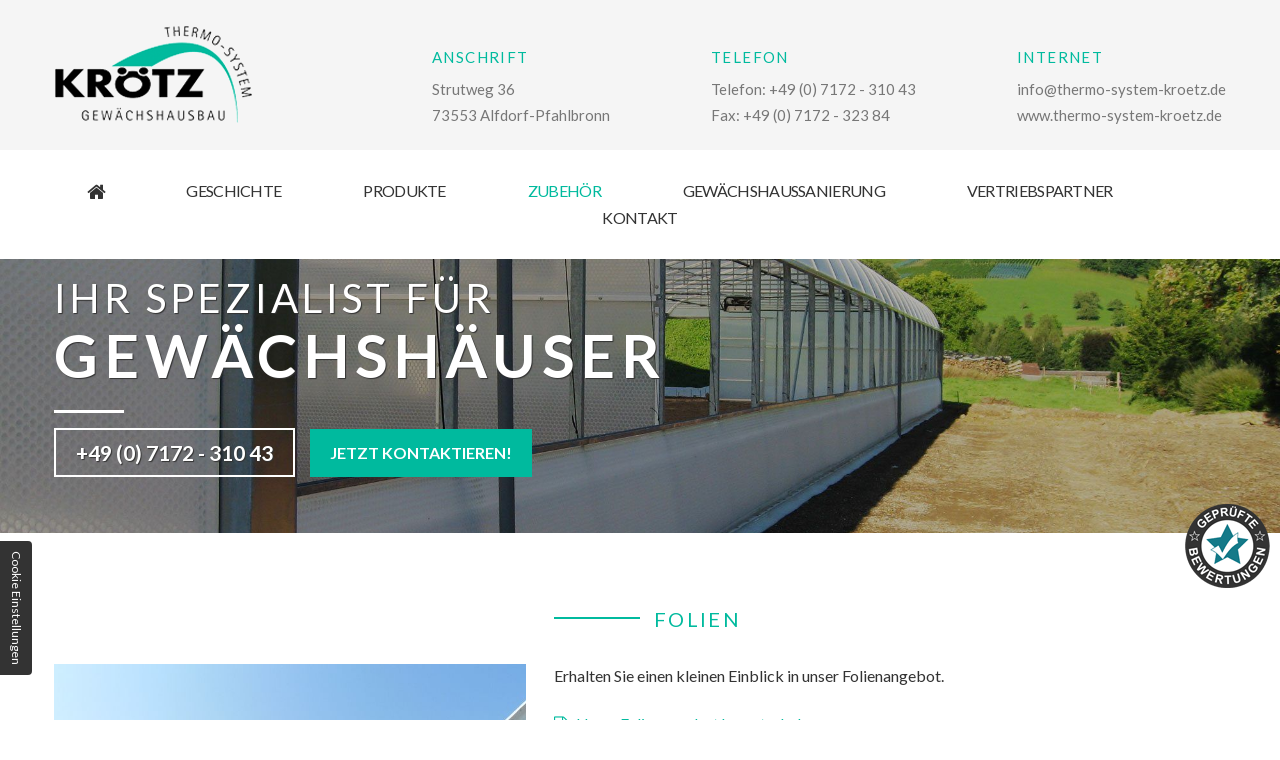

--- FILE ---
content_type: text/html; charset=UTF-8
request_url: https://www.thermo-system-kroetz.de/zubehoer/gewaechshausfolie/folien.php
body_size: 4272
content:
<!DOCTYPE HTML>
<html lang="de">
<head>
	<meta http-equiv="Content-Type" content="text/html; charset=utf-8" />
	<meta name="description" content="Bei uns finden Sie unterschiedliche Gewächshausfolien ganz nach Ihrem Bedarf – ob Luftpolsterfolie oder Stegdoppelplatten. Informieren Sie sich hier!">
	<meta property="og:title" content="Gewächshausfolien kaufen – Folie für Gewächshäuser">
	<meta property="og:description" content="Bei uns finden Sie unterschiedliche Gewächshausfolien ganz nach Ihrem Bedarf – ob Luftpolsterfolie oder Stegdoppelplatten. Informieren Sie sich hier!">
	<meta property="og:type" content="website">
	<meta property="og:url" content="https://www.thermo-system-kroetz.de/zubehoer/gewaechshausfolie/folien.php">
	<meta property="og:image" content="https://www.thermo-system-kroetz.de/images/social_branding.png">
	<meta property="og:site_name" content="Thermo-System Krötz">
	<meta name="viewport" content="width=device-width, initial-scale=1.0">
	
	<link rel="stylesheet" href="https://maxcdn.bootstrapcdn.com/font-awesome/4.6.2/css/font-awesome.min.css">
	<link href='/_fgc/css?family=Lato:400,700' rel='stylesheet' type='text/css'>

	<title>Gewächshausfolien kaufen – Folie für Gewächshäuser</title>	

	<!--[if lt IE 9]>
	<script src="https://www.thermo-system-kroetz.de/js/iehack.js"></script>
	<![endif]-->
		
	<link rel="stylesheet" href="https://www.thermo-system-kroetz.de/css/styles.css" media="screen">	<link rel="stylesheet" href="https://www.thermo-system-kroetz.de/css/print.css" media="print">
	<link rel="icon" href="/favicon.ico" type="image/x-icon">
	<script src='https://www.google.com/maps/embed?pb=!1m18!1m12!1m3!1d2626.068609907212!2d9.686501315673661!3d48.837829979285445!2m3!1f0!2f0!3f0!3m2!1i1024!2i768!4f13.1!3m3!1m2!1s0x4799aee196ce5e7d%3A0x9d70c4faa8c60f7d!2sThermo-System%20Kr%C3%B6tz%20Gew%C3%A4chshausbau%20GmbH%20%26%20Co.%20KG!5e0!3m2!1sde!2sde!4v1615197667141!5m2!1sde!2sde'></script> 
</head>
<body class="zubehoer zubehoergewaechshausfolie zubehoergewaechshausfoliefolien chrome chrome-131 chrome-mac mac   nojs lang-de" id="navi-toggled">
<!-- Page Navi -->
	<nav class="page-navi">
		<div class="row">
			<div class="col">
				<div class="brand">
					<a href="https://www.thermo-system-kroetz.de" title="Thermo-System Krötz" class="branding"><img src="https://www.thermo-system-kroetz.de/images/thermo-system-kroetz.png" alt="Thermo-System Krötz"></a>
				</div>
				<div class="contact clearfix">
					<div class="web">
						<span class="heading">Anschrift</span>
						<span>Strutweg 36</span>
						<span>73553 Alfdorf-Pfahlbronn</span>
					</div>
					<div class="telefon">
						<span class="heading">Telefon</span>
						<span>Telefon: +49 (0) 7172 - 310 43</span>
						<span>Fax: +49 (0) 7172 - 323 84</span>
					</div>
					<div class="adresse">
						<span class="heading">Internet</span>
						<span><a href="https://www.thermo-system-kroetz.de" class="escape email" title="E-Mail senden">info<span><span>&part;</span></span>thermo-system-kroetz.de</a></span>
						<span><a href="https://www.thermo-system-kroetz.de/" title="Gewächshausbau – Thermo-System Krötz GmbH & CO. KG">www.thermo-system-kroetz.de</a></span>
					</div>
				</div>
			</div>
		</div>
<!-- Main Nav -->
		<div class="top-navigation">
			<div class="row">
				<div class="col">
				<a href="#" class="close-navi"><span class="hide-text">schließen</span></a>
					
<ul class="navi navi-main unstyled" >
<li class="startseite"><a title="Gewächshausbau – Thermo-System Krötz GmbH & CO. KG" href="/" class="startseite  " >Startseite</a></li>
<li class="geschichte"><a title="Gewächshäuser aus Glas – Geschichte Thermo-System Krötz" href="/thermo-system-kroetz.php" class="geschichte  " >Geschichte</a></li>
<li class="produkte hasSub tapHover"><span title="Produkte" class="produkte  " >Produkte</span>
<ul class="sub" >
<li class="produktionsgewaechshaeuser"><a title="Produktionsgewächshaus mit Rundbogen- oder Satteldach" href="/produkte/produktionsgewaechshaeuser.php" class="produktionsgewaechshaeuser  " >Produktionsgewächshäuser</a></li>
<li class="verkaufsgewaechshaeuser"><a title="Verkaufsgewächshaus mit Satteldach – Gewächshaus nach Maß" href="/produkte/verkaufsgewaechshaeuser.php" class="verkaufsgewaechshaeuser  " >Verkaufsgewächshäuser</a></li>
<li class="solare-klaerschlammtrocknung"><a title="Solare Klärschlammtrocknung – Industrie- & Trocknungstechnik" href="/produkte/solare-klaerschlammtrocknung.php" class="solare-klaerschlammtrocknung  " >Solare Klärschlammtrocknung</a></li>
</ul>
</li>
<li class="zubehoer hasSub tapHover"><span title="Zubehör" class="zubehoer  " >Zubehör</span>
<ul class="sub" >
<li class="einzelteile-profile"><a title="Gewächshaus-Zubehör – Einzelteile / Profile für Gewächshäuser" href="/zubehoer/einzelteile-profile.php" class="einzelteile-profile  " >Einzelteile / Profile</a></li>
<li class="gewaechshausfolie hasSub tapHover active"><span title="Gewächshausfolie" class="gewaechshausfolie  " >Gewächshausfolie</span>
<ul class="sub" >
<li class="folien active"><a title="Gewächshausfolien kaufen – Folie für Gewächshäuser" href="/zubehoer/gewaechshausfolie/folien.php" class="folien active " >Folien</a></li>
<li class="luftpolsterfolie"><a title="Luftpolsterfolie für Gewächshaus – Noppenfolie und Isolierfolie" href="/zubehoer/gewaechshausfolie/luftpolsterfolie.php" class="luftpolsterfolie  " >Luftpolsterfolie</a></li>
</ul>
</li>
<li class="stegdoppelplatten"><a title="Stegdoppelplatten für Gewächshäuser in verschiedenen Größen" href="/zubehoer/stegdoppelplatten.php" class="stegdoppelplatten  " >Stegdoppelplatten</a></li>
<li class="gewaechshausinneneinrichtung"><a title="Gewächshausheizung, Gewächshaustische und Gießwagen" href="/zubehoer/gewaechshausinneneinrichtung.php" class="gewaechshausinneneinrichtung  " >Gewächshausinneneinrichtung</a></li>
</ul>
</li>
<li class="gewaechshaussanierung"><a title="Sanierung von Gewächshäusern – sparen Sie wertvolle Energie!" href="/gewaechshaussanierung.php" class="gewaechshaussanierung  " >Gewächshaussanierung</a></li>
<li class="vertriebspartner"><a title="Gewächshaus kaufen in Baden-Württemberg – Vertriebspartner" href="/vertriebspartner.php" class="vertriebspartner  " >Vertriebspartner</a></li>
<li class="kontakt"><a title="Planung, Bau und Montage von Gewächshäusern – Kontakt" href="/kontakt/" class="kontakt  " >Kontakt</a></li>
<li class="datenschutzerklaerung"><a title="Einrichtung und Heizung für Gewächshaus – Datenschutz" href="/datenschutzerklaerung.php" class="datenschutzerklaerung  " >Datenschutzerklärung</a></li>
<li class="agb"><a title="Einrichtung und Heizung für Gewächshaus – AGB" href="/agb.php" class="agb  " >AGB</a></li>
<li class="impressum"><a title="Gewächshausbau & -planung in Alfdorf-Pfahlbronn – Impressum" href="/impressum.php" class="impressum  " >Impressum</a></li>
</ul>
				</div>
			</div>
		</div>
	</nav>
	<!-- Page Wrap -->
	<div class="page-wrap">
		<header class="header clearfix">
		<div class="row">
			<div class="col">
				<div class="navi-buttons">
					<a href="#navi-toggled" class="toggle-navi"><span class="hide-text">Navigation</span></a>
				</div>
				<a href="https://www.thermo-system-kroetz.de" title="Thermo-System Krötz" class="branding"><img src="https://www.thermo-system-kroetz.de/images/thermo-system-kroetz.png" alt="Thermo-System Krötz"></a>
			</div>
		</div>
<!-- Main Slider -->
			<div class="main-slider">
			  <div class="slide slide-01"></div>
			  <div class="slide slide-02"></div>
			  <div class="slide slide-03"></div>
			  <div class="slide slide-04"></div>
			  <div class="slide slide-05"></div>
			  <div class="slide slide-06"></div>
			  <div class="slide slide-07"></div>
			
			</div>
			<div class="row">
				<div class="col gap-remove">
					<div class="claim">
						<span class="big-span">Ihr Spezialist für <strong>Gewächshäuser</strong></span>
						<p>Alles, was Ihr Gewächshaus braucht!<br>Wir haben seit über 30 Jahren Erfahrung und stehen Ihnen mit unserer Fachkompetenz zur Seite.</p>
						<span class="phone">+49 (0) 7172 - 310 43</span>
						<a href="https://www.thermo-system-kroetz.de/kontakt/" class="btn" title="Planung, Bau und Montage von Gewächshäusern – Kontakt">Jetzt Kontaktieren!</a>
					</div>
				</div>
			</div>

			<script type='text/javascript'>
   				 	(function () {
       			 	var s = document.createElement('script');
        			var options = {id: 2101};
      			  s.async = true;
       				 s.onload = function () {
           			 getWidget('https://meinebewertungen.euroweb.de', '/de', 'n8ajFzcr', s, options);
       			 };
        			s.src = 'https://meinebewertungen.euroweb.de/js/widget.js';
        			var scripts = document.getElementsByTagName('script');
       				 var me = scripts[scripts.length - 1];
       				 me.parentNode.insertBefore(s, me);
    			})();
			</script>

		</header>
<!-- Content -->
		<div class="content clearfix">
			
	<div class="row">
		<div class="col medium-6 large-5">
			<a href="https://www.thermo-system-kroetz.de/images/content/gewaechshaussanierung.jpg" data-rel="lightbox" class="center-img" title="Gewächshaussanierung">
				<img src="https://www.thermo-system-kroetz.de/images/content/gewaechshaussanierung.jpg" alt="Gewächshaussanierung">
			</a>
		</div>
		<div class="col medium-6 large-7">
			<h1>Folien</h1>
			<p>Erhalten Sie einen kleinen Einblick in unser Folienangebot.</p>
			<p><a href="../../files/Folien.pdf" target="_blank" title="">Unser Folienangebot herunterladen</a></p>
		</div>
	</div>
		</div>
<!-- Divider -->
		<div class="divider">
			<div class="row">
				<div class="col medium-7 large-6">
					<span class="headline">Unser Formblatt</span>
					<p><strong>Haben Sie schon konkrete Vorstellungen über Größe und Ausführung Ihres Gewächshauses?</strong></p>
					<p>Hier können Sie sich sofort ein Formblatt zur Angebotsausarbeitung ausdrucken bzw. herunterladen!</p>
					<a href="https://www.thermo-system-kroetz.de/files/Formblatt-fuer-Anfrage.pdf" class="btn" target="_blank" title="Formblatt zur Angebotsausarbeitung">PDF Anschauen</a>
				</div>
				<div class="flower reveal" data-active-class="fadeInRight" data-delay="200">
					
				</div>
				<div class="vegetables reveal" data-active-class="fadeInLeft" data-delay="200">
				</div>
			</div>
		</div>
<!-- Service -->
		<!-- Footer -->
		<footer class="footer">
			<div id="gmap" class="googleMaps">
				<iframe data-iframe="googlemaps" data-src="https://www.google.com/maps/embed?pb=!1m18!1m12!1m3!1d2626.068609907212!2d9.686501315673661!3d48.837829979285445!2m3!1f0!2f0!3f0!3m2!1i1024!2i768!4f13.1!3m3!1m2!1s0x4799aee196ce5e7d%3A0x9d70c4faa8c60f7d!2sThermo-System%20Kr%C3%B6tz%20Gew%C3%A4chshausbau%20GmbH%20%26%20Co.%20KG!5e0!3m2!1sde!2sde!4v1592215922998!5m2!1sde!2sde"></iframe>
			</div>
						<div class="form">
				<div class="row">
					<div class="col medium-8 floatRight">
						
						<form class="default formmail reveal" data-ajax="false" id="Kontaktformular1" method="post" data-evercaptcha="229145b4-1f84-4870-b5b5-3c5454ffe4c1" enctype="multipart/form-data" data-active-class="fadeInRight" data-delay="200">
							<span class="headline">Schreiben Sie uns</span>
							<fieldset>
								<legend>Sie haben Fragen zu unseren Dienstleistungen oder Produkten?</legend>

								<input type="text" id="Name" name="Name" required placeholder="Ihr Vorname" data-msg-required="Bitte Vor- und Zuname angeben" class="margin-right">

								<input type="text" id="NachName" name="NachName" placeholder="Ihr Nachname">
								
								<input type="text" id="Telefon" name="Telefon" placeholder="Ihre Telefonnummer" class="margin-right">

								<input type="email" id="Email" name="Email" required placeholder="Ihre E-Mail Adresse" data-msg-email="Die E-Mail-Adresse ist ungültig" data-msg-required="Bitte E-Mail-Adresse angeben" data-rule-email="true">

								<textarea id="Nachricht" name="Nachricht" rows="1" cols="20" required placeholder="Hinterlassen Sie eine Nachricht" data-msg-required="Bitte geben Sie eine Anschrift an"></textarea>
								<div data-captcha="visual" class="nojs" title="EverCaptcha laden"></div>
								<label id="Dschutz" for="Datenschutz">
								Die <a href="https://www.thermo-system-kroetz.de/datenschutzerklaerung.php" target="_blank" title="Einrichtung und Heizung für Gewächshaus – Datenschutz">Datenschutzerklärung</a> habe ich gelesen und akzeptiert. 
								<small>(Pflichtfeld)</small>
								</label>
								<input type="checkbox" id="Datenschutz" name="Datenschutz" value="akzeptiert" data-msg-required="Bitte die Datenschutzerklärung akzeptieren" required>

								<button type="submit" class="button floatRight">Nachricht Senden</button>
							</fieldset>
						</form>	
					</div>
				</div>
			</div>
						<div class="row">
				<div class="col">
					
<ul class="navi navi-add unstyled" >
<li class="anfahrt"><a title="Gewächshausbau & -planung in Alfdorf-Pfahlbronn – Anfahrt" href="/anfahrt.php" class="anfahrt  " >Anfahrt</a></li>
<li class="agb"><a title="Einrichtung und Heizung für Gewächshaus – AGB" href="/agb.php" class="agb  " >AGB</a></li>
<li class="impressum"><a title="Gewächshausbau & -planung in Alfdorf-Pfahlbronn – Impressum" href="/impressum.php" class="impressum  " >Impressum</a></li>
<li class="datenschutzerklaerung"><a title="Einrichtung und Heizung für Gewächshaus – Datenschutz" href="/datenschutzerklaerung.php" class="datenschutzerklaerung  " >Datenschutzerklärung</a></li>
</ul>
				</div>
			</div>
		</footer>
	</div>
	<script src="/usecurez.js?k=R1C14504W14504" type="text/javascript"></script><noscript><div><img src="/usecurez.jpg?k=R1C14504W14504&amp;noscript=1" alt=""></div><div class="noticeBar absolute"><strong>Achtung:</strong> JavaScript ist nicht aktiviert! Bitte aktivieren Sie <a title="JavaScript aktivieren" target="_blank" href="http://www.enable-javascript.com/de/">JavaScript</a> um den vollen Funktionsumfang dieser und weiterer Webseiten genießen zu können.</div></noscript> <!-- 1.3.5 | Euroweb Internet GmbH -->	<script src="https://www.thermo-system-kroetz.de/js/jquery-1.9.1.min.js"></script><script src="https://www.thermo-system-kroetz.de/js/colorbox.js"></script><script src="https://www.thermo-system-kroetz.de/js/formtools.js"></script><script src="https://www.thermo-system-kroetz.de/js/slick.min.js"></script><script src="https://www.thermo-system-kroetz.de/js/map.js"></script><script src="https://www.thermo-system-kroetz.de/js/reveal.js"></script><script src="https://www.thermo-system-kroetz.de/js/thermo-system-kroetz.de.js"></script>	<script type="application/ld+json">{
	"@context" : "https://schema.org",
	"@type" : "LocalBusiness",
	"address" : {
		"@type": "PostalAddress",
		"addressLocality":"Alfdorf-Pfahlbronn",
		"addressRegion": "",
		"postalCode":"73553",
		"streetAddress": "Strutweg 36"
	},
	"description":"Seit über 30 Jahren sind wir Ihr Partner für den Gewächshausbau. Mit Flexibilität und Know-how planen wir Gewächshäuser nach den Wünschen unserer Kunden.",
	"name":"Thermo-System Krötz",
	"url":"https://www.thermo-system-kroetz.de/zubehoer/gewaechshausfolie/folien.php",
	"image":"https://www.thermo-system-kroetz.de/images/social_branding.png",
	"email":"info@thermo-system-kroetz.de",
	"telephone":"+49 (0) 7172 - 310 43"
	}</script>
<script type=text/javascript src=/js/privacyControl-2.0-standalone.js></script>
<script src=/privacyControl-2.0.conf.js></script>
<link rel=stylesheet href=/css/privacyControl-2.0-standalone.css>
</body>
</html>


--- FILE ---
content_type: text/html; charset=UTF-8
request_url: https://www.thermo-system-kroetz.de/securewebapps/evercaptcha/api/v1/start
body_size: 1375
content:
{"data":{"values":["e66521139b","3f35d9f0b0","986dbfafe4","7a9885877b"],"solutions":["<svg width=\"24px\"  height=\"24px\"  viewBox=\"0 0 24 24\" fill=\"none\" xmlns=\"http:\/\/www.w3.org\/2000\/svg\">\r\n<path fill-rule=\"evenodd\" clip-rule=\"evenodd\" d=\"M18.3331 3.74959C18.3321 3.22709 18.014 2.89628 17.5936 3.02958C17.329 3.11325 14.2135 5.20128 14.5774 12.6942C14.6367 13.4717 14.9744 13.9961 15.5533 14.396C16.1215 14.7881 16.2713 15.2824 16.2159 15.9421C16.0855 17.5008 15.996 18.1157 15.9084 19.6783C15.8646 20.4664 16.4455 21.0395 17.2064 20.9977C17.8641 20.9617 18.3321 20.4246 18.3331 19.6764C18.337 16.8236 18.337 5.44647 18.3331 3.74959Z\"   stroke-width=\"1.5\"  stroke-linecap=\"round\" stroke-linejoin=\"round\"\/>\r\n<path d=\"M11.683 3.37436C11.7482 4.83481 11.8192 6.29429 11.8776 7.75474C11.9156 8.70048 11.5916 9.5139 10.8832 10.1415C9.91412 10.9987 9.67574 12.0544 9.8071 13.3066C10.0484 15.6165 10.2255 16.9864 10.3899 19.3031C10.4561 20.2333 9.62028 21 8.77281 21C7.92437 21 7.08857 20.2333 7.15474 19.3031C7.32015 16.9864 7.49626 15.6165 7.73756 13.3066C7.86891 12.0544 7.63053 10.9987 6.66143 10.1415C5.9531 9.5139 5.6291 8.70048 5.66704 7.75474C5.72542 6.29429 5.79645 4.83481 5.86164 3.37436\"   stroke-width=\"1.5\"  stroke-linecap=\"round\" stroke-linejoin=\"round\"\/>\r\n<path d=\"M8.76758 6.91613L8.77731 3.45132\"   stroke-width=\"1.5\"  stroke-linecap=\"round\" stroke-linejoin=\"round\"\/>\r\n<\/svg>","<svg width=\"24px\"  height=\"24px\"  viewBox=\"0 0 24 24\" fill=\"none\" xmlns=\"http:\/\/www.w3.org\/2000\/svg\">\r\n<path d=\"M3 3.14844H4.99656L7.64988 14.3805C7.90674 15.4664 8.92351 16.1981 10.0347 16.0949L16.972 15.4518C17.9761 15.3584 18.8246 14.6676 19.1184 13.7024L20.9505 7.6981C21.1704 6.98101 20.6294 6.25614 19.8793 6.26295L5.82943 6.37679\"   stroke-width=\"1.5\"  stroke-linecap=\"round\" stroke-linejoin=\"round\"\/>\r\n<path d=\"M15.9647 6.28906L15.5161 15.5878\"   stroke-width=\"1.5\"  stroke-linecap=\"round\" stroke-linejoin=\"round\"\/>\r\n<path d=\"M10.9374 6.34375L11.8598 15.9237\"   stroke-width=\"1.5\"  stroke-linecap=\"round\" stroke-linejoin=\"round\"\/>\r\n<path d=\"M8.88474 20.3468V20.4649M9.36351 20.3722C9.36351 20.6381 9.14774 20.8537 8.8818 20.8537C8.61586 20.8537 8.40039 20.6381 8.40039 20.3722C8.40039 20.1062 8.61586 19.8906 8.8818 19.8906C9.14774 19.8906 9.36351 20.1062 9.36351 20.3722Z\"   stroke-width=\"1.5\"  stroke-linecap=\"round\" stroke-linejoin=\"round\"\/>\r\n<path d=\"M18.0957 20.3468V20.4649M18.5744 20.3722C18.5744 20.6381 18.3587 20.8537 18.0927 20.8537C17.8268 20.8537 17.6113 20.6381 17.6113 20.3722C17.6113 20.1062 17.8268 19.8906 18.0927 19.8906C18.3587 19.8906 18.5744 20.1062 18.5744 20.3722Z\"   stroke-width=\"1.5\"  stroke-linecap=\"round\" stroke-linejoin=\"round\"\/>\r\n<\/svg>","<svg width=\"24px\"  height=\"24px\"  viewBox=\"0 0 24 24\" fill=\"none\" xmlns=\"http:\/\/www.w3.org\/2000\/svg\">\r\n<path d=\"M7.46796 7.66602H16.5311C19.2853 7.66602 21 9.61023 21 12.3625V16.1515C21 18.9029 19.2853 20.8471 16.5301 20.8471H7.46796C4.71374 20.8471 3 18.9029 3 16.1515V12.3625C3 9.61023 4.72139 7.66602 7.46796 7.66602Z\"   stroke-width=\"1.5\"  stroke-linecap=\"round\" stroke-linejoin=\"round\"\/>\r\n<path d=\"M14.5352 12.4102H17.2769\"   stroke-width=\"1.5\"  stroke-linecap=\"round\" stroke-linejoin=\"round\"\/>\r\n<path d=\"M14.5352 15.6211H17.2769\"   stroke-width=\"1.5\"  stroke-linecap=\"round\" stroke-linejoin=\"round\"\/>\r\n<path fill-rule=\"evenodd\" clip-rule=\"evenodd\" d=\"M11.1075 14.2564C11.1075 13.0456 10.1263 12.0645 8.91556 12.0645C7.7058 12.0645 6.72461 13.0456 6.72461 14.2564C6.72461 15.4671 7.7058 16.4483 8.91556 16.4483C10.1263 16.4483 11.1075 15.4671 11.1075 14.2564Z\"   stroke-width=\"1.5\"  stroke-linecap=\"round\" stroke-linejoin=\"round\"\/>\r\n<path d=\"M6.01172 7.8709L11.9792 3.1543\"   stroke-width=\"1.5\"  stroke-linecap=\"round\" stroke-linejoin=\"round\"\/>\r\n<\/svg>","<svg width=\"24px\"  height=\"24px\"  viewBox=\"0 0 24 24\" fill=\"none\" xmlns=\"http:\/\/www.w3.org\/2000\/svg\">\r\n<path d=\"M12.0017 5.92507C11.3979 5.24903 10.6225 4.72728 9.76648 4.42682C6.4652 3.25658 3.38047 5.59684 3.03157 8.87727C2.5431 13.8208 7.83511 16.8611 11.1366 19.572C11.5082 19.8819 12.0512 19.967 12.4989 19.7815C12.7138 19.7 12.8866 19.5452 13.0616 19.4014C16.3914 16.6725 21.6522 13.5358 20.9334 8.55669C20.401 5.07868 16.7703 3.12597 13.6389 4.67763C13.0203 4.98409 12.4606 5.40932 12.0017 5.92507Z\"   stroke-width=\"1.5\"  stroke-linecap=\"round\" stroke-linejoin=\"round\"\/>\r\n<\/svg>"],"type":"visual","message":"Klicken Sie auf <strong>den Einkaufswagen<\/strong>:"},"sessionID":"1aa5eb2564b87a582ac9a88ae72ac51d78f45cd0","translations":{"api-security":"Sicherheitsabfrage","api-chooseOption":"W\u00e4hlen Sie eine Option","api-chooseOptionAudio":"Geben Sie den Code ein","api-switchAudio":"Abfrage als <strong>Audio<\/strong>","api-switchVisual":"Abfrage als <strong>Bild<\/strong>","api-failures":"Max. Anzahl an Fehlversuchen erreicht","api-failedCaptcha":"Warten Sie %x Minuten, um neu zu starten."}}

--- FILE ---
content_type: text/html; charset=UTF-8
request_url: https://meinebewertungen.euroweb.de/de/widget/js/n8ajFzcr?id=2101
body_size: 2495
content:
<script type="application/ld+json">{"@context":"http:\/\/schema.org","@type":"LocalBusiness","@id":"http:\/\/www.thermo-system-kroetz.de\/","name":"Thermo-System Krötz Gewächshausbau GmbH & Co. KG","description":"Thermo-System Krötz Gewächshausbau GmbH & Co. KG","url":"http:\/\/www.thermo-system-kroetz.de\/","telephone":"+49 7172 31043","openingHours":["Mo,Tu,We,Th,Fr 07:30-17:00"],"address":{"@type":"PostalAddress","streetAddress":"Strutweg 36","addressLocality":"Alfdorf","addressCountry":"DE","postalCode":"73553"},"geo":{"@type":"GeoCoordinates","latitude":48.83783,"longitude":9.688689999999951},"image":"https:\/\/bewertungen.euroweb.de\/system\/images\/business_entity\/11764\/normal.jpg","aggregateRating":{"@type":"AggregateRating","ratingValue":4.6,"ratingCount":20},"sameAs":["https:\/\/www.yourrate.com\/de\/biz\/n8ajFzcr\/thermo-system-kroetz-gewaechshausbau-gmbh-co.-kg"],"review":[{"@type":"Review","reviewRating":{"@type":"Rating","ratingValue":"5.00","bestRating":5,"worstRating":1},"description":"Der Kaffee schmeckt ☕☕👍👍👍","author":{"@type":"Person","name":"SIEGFRIED WÖHRLE "},"datePublished":"2023-06-13"},{"@type":"Review","reviewRating":{"@type":"Rating","ratingValue":"5.00","bestRating":5,"worstRating":1},"description":null,"author":{"@type":"Person","name":"Anonym"},"datePublished":"2021-08-26"},{"@type":"Review","reviewRating":{"@type":"Rating","ratingValue":"5.00","bestRating":5,"worstRating":1},"description":"Perfekt alles wie besprochen termintreu umgesetzt.","author":{"@type":"Person","name":"VV"},"datePublished":"2021-06-04"},{"@type":"Review","reviewRating":{"@type":"Rating","ratingValue":"5.00","bestRating":5,"worstRating":1},"description":null,"author":{"@type":"Person","name":"Anonym"},"datePublished":"2021-05-20"},{"@type":"Review","reviewRating":{"@type":"Rating","ratingValue":"5.00","bestRating":5,"worstRating":1},"description":"Super Liebe Geschäftsführung, auf meine Fragen wurden schnell und überdurchschnittlich ausführlich Geantwortet. Ich wünsche dem Unternehmen das beste für die Zukunft","author":{"@type":"Person","name":"Anonym"},"datePublished":"2021-04-29"}]}</script>
<div class=" WidgetSealContainer StickyBottomRight">
	<div
        class="WidgetSeal"
        tabindex="0"
        data-reviewsWidget-popup-open    ></div>

	<!-- Start Mobile version -->
	<!--FLEX-->
<div class="widgetFlex" data-id="widget-flex">
    
        <div
            class="WidgetOverallStatistics"
            tabindex="0"
            data-reviewsWidget-popup-open
        >
            <div class="average">4.6</div>
            <span class="WidgetBusinessSmallStars">
				    <i class="widget-star"></i>
    <i class="widget-star"></i>
    <i class="widget-star"></i>
    <i class="widget-star"></i>
    <i class="widget-star"></i>

			</span>
            <div class="widgetClearfix"></div>
            <!-- Remove tabindex since we have on the parent element-->
            <a href="javascript:;" tabindex="-1">Mehr Bewertungen lesen</a>
        </div>

        <div class="widgetClearfix"></div>
    <a class="closeit" data-reviewsWidget-flex-close></a>
</div>
<!--FLEX_END-->
	<!-- End Mobile version -->

	<div class="WidgetPopup closed"">
<div class="WidgetHeader">
    Thermo-System Krötz Gewächshausbau GmbH &amp; Co. KG    <small>Alfdorf</small>    <a data-reviewsWidget-popup-close tabindex="0"></a>
</div>

<div class="WidgetOverall">
    <div class="WidgetOverallSeal"></div>
    <div class="WidgetOverallStatistics ">
        <div class="average">
            4.6 Exzellent        </div>
        <span class="WidgetBusinessBigStars">
                <i class="widget-star"></i>
    <i class="widget-star"></i>
    <i class="widget-star"></i>
    <i class="widget-star"></i>
    <i class="widget-star"></i>

        </span>
        <div class="widgetClearfix"></div>
        Ermittelt aus 20 Euroweb Kundenbewertungen        <span
            class="reviews-info-icon"
            title="Wir bitten um Verständnis, dass eine Prüfung der Echtheit der Bewertungen aus technischen Gründen nicht erfolgen kann."
        />
    </div>
    <!-- Social channels listing -->
        <div class="widgetClearfix"></div>
</div>


<div class="WidgetReviews" >
            <div
            class="WidgetReview reviewTypepublic reviewStarsRounded5            Euroweb">
            <div>
                <div class="reviewInfo">
                                        <div class="WidgetBusinessSmallestStars">
                        <i class="widget-star"></i><i class="widget-star"></i><i class="widget-star"></i><i class="widget-star"></i><i class="widget-star"></i>                    </div>
                    <span class="additionalRevieData reviewDatetime">
                        vor über einem Jahr                    </span>
                </div>
                
                                    <div class="reviewContent">
                        <span class="reviewContentDescription">
                            Der Kaffee schmeckt ☕☕👍👍👍                        </span>
                        <span class="arrowbg"></span><span class="widget-arrow"></span>
                    </div>
                
                            </div>

            
        </div>
            <div
            class="WidgetReview reviewTypeoffline_code reviewStarsRounded5            Euroweb">
            <div>
                <div class="reviewInfo">
                                        <div class="WidgetBusinessSmallestStars">
                        <i class="widget-star"></i><i class="widget-star"></i><i class="widget-star"></i><i class="widget-star"></i><i class="widget-star"></i>                    </div>
                    <span class="additionalRevieData reviewDatetime">
                        vor über einem Jahr                    </span>
                </div>
                
                                    <div class="reviewContent">
                        <span class="reviewContentDescription">
                            Perfekt alles wie besprochen termintreu umgesetzt.                        </span>
                        <span class="arrowbg"></span><span class="widget-arrow"></span>
                    </div>
                
                            </div>

            
        </div>
            <div
            class="WidgetReview reviewTypepublic reviewStarsRounded5            Euroweb">
            <div>
                <div class="reviewInfo">
                                        <div class="WidgetBusinessSmallestStars">
                        <i class="widget-star"></i><i class="widget-star"></i><i class="widget-star"></i><i class="widget-star"></i><i class="widget-star"></i>                    </div>
                    <span class="additionalRevieData reviewDatetime">
                        vor über einem Jahr                    </span>
                </div>
                
                                    <div class="reviewContent">
                        <span class="reviewContentDescription">
                            Super Liebe Geschäftsführung, auf meine Fragen wurden schnell und überdurchschnittlich ausführlich Geantwortet. Ich wünsche dem Unternehmen das beste für die Zukunft                        </span>
                        <span class="arrowbg"></span><span class="widget-arrow"></span>
                    </div>
                
                            </div>

            
        </div>
            <div
            class="WidgetReview reviewTypepublic reviewStarsRounded5            Euroweb">
            <div>
                <div class="reviewInfo">
                                        <div class="WidgetBusinessSmallestStars">
                        <i class="widget-star"></i><i class="widget-star"></i><i class="widget-star"></i><i class="widget-star"></i><i class="widget-star"></i>                    </div>
                    <span class="additionalRevieData reviewDatetime">
                        vor über einem Jahr                    </span>
                </div>
                
                                    <div class="reviewContent">
                        <span class="reviewContentDescription">
                            Sehr schnelle Lieferung der Folien / Profile! Super Service.
Jederzeit wieder                        </span>
                        <span class="arrowbg"></span><span class="widget-arrow"></span>
                    </div>
                
                            </div>

            
        </div>
            <div
            class="WidgetReview reviewTypewidget reviewStarsRounded5            Euroweb">
            <div>
                <div class="reviewInfo">
                                        <div class="WidgetBusinessSmallestStars">
                        <i class="widget-star"></i><i class="widget-star"></i><i class="widget-star"></i><i class="widget-star"></i><i class="widget-star"></i>                    </div>
                    <span class="additionalRevieData reviewDatetime">
                        vor über einem Jahr                    </span>
                </div>
                
                                    <div class="reviewContent">
                        <span class="reviewContentDescription">
                            Kann nur sagen rundum zufrieden!                        </span>
                        <span class="arrowbg"></span><span class="widget-arrow"></span>
                    </div>
                
                            </div>

            
        </div>
            <div
            class="WidgetReview reviewTypefeedback-card reviewStarsRounded4            Euroweb">
            <div>
                <div class="reviewInfo">
                                        <div class="WidgetBusinessSmallestStars">
                        <i class="widget-star"></i><i class="widget-star"></i><i class="widget-star"></i><i class="widget-star"></i><i class="widget-star-o"></i>                    </div>
                    <span class="additionalRevieData reviewDatetime">
                        vor über einem Jahr                    </span>
                </div>
                
                                    <div class="reviewContent">
                        <span class="reviewContentDescription">
                            Zuverlässiger, freundlicher Service &amp; Kommunikation                        </span>
                        <span class="arrowbg"></span><span class="widget-arrow"></span>
                    </div>
                
                            </div>

            
        </div>
            <div
            class="WidgetReview reviewTypepublic reviewStarsRounded5            Euroweb">
            <div>
                <div class="reviewInfo">
                                        <div class="WidgetBusinessSmallestStars">
                        <i class="widget-star"></i><i class="widget-star"></i><i class="widget-star"></i><i class="widget-star"></i><i class="widget-star"></i>                    </div>
                    <span class="additionalRevieData reviewDatetime">
                        vor über einem Jahr                    </span>
                </div>
                
                                    <div class="reviewContent">
                        <span class="reviewContentDescription">
                            Sehr schnelle Lieferung von Ersatzteilen                        </span>
                        <span class="arrowbg"></span><span class="widget-arrow"></span>
                    </div>
                
                            </div>

            
        </div>
            <div
            class="WidgetReview reviewTypepublic reviewStarsRounded4.3            Euroweb">
            <div>
                <div class="reviewInfo">
                                        <div class="WidgetBusinessSmallestStars">
                        <i class="widget-star"></i><i class="widget-star"></i><i class="widget-star"></i><i class="widget-star"></i><i class="widget-star-half-o"></i>                    </div>
                    <span class="additionalRevieData reviewDatetime">
                        vor über einem Jahr                    </span>
                </div>
                
                                    <div class="reviewContent">
                        <span class="reviewContentDescription">
                            Unsere Luftpolsterfolie hat 22 Jahre gehalten.
Jetzt haben wir das Gewächshaus neu bespannen lassen.                        </span>
                        <span class="arrowbg"></span><span class="widget-arrow"></span>
                    </div>
                
                            </div>

            
        </div>
            <div
            class="WidgetReview reviewTypefeedback-card reviewStarsRounded4            Euroweb">
            <div>
                <div class="reviewInfo">
                                        <div class="WidgetBusinessSmallestStars">
                        <i class="widget-star"></i><i class="widget-star"></i><i class="widget-star"></i><i class="widget-star"></i><i class="widget-star-o"></i>                    </div>
                    <span class="additionalRevieData reviewDatetime">
                        vor über einem Jahr                    </span>
                </div>
                
                                    <div class="reviewContent">
                        <span class="reviewContentDescription">
                            Die Qualität des Gewächshaus ist super. Sehr stabil!                        </span>
                        <span class="arrowbg"></span><span class="widget-arrow"></span>
                    </div>
                
                            </div>

            
        </div>
            <div
            class="WidgetReview reviewTypepublic reviewStarsRounded4            Euroweb">
            <div>
                <div class="reviewInfo">
                                        <div class="WidgetBusinessSmallestStars">
                        <i class="widget-star"></i><i class="widget-star"></i><i class="widget-star"></i><i class="widget-star"></i><i class="widget-star-o"></i>                    </div>
                    <span class="additionalRevieData reviewDatetime">
                        vor über einem Jahr                    </span>
                </div>
                
                                    <div class="reviewContent">
                        <span class="reviewContentDescription">
                            Wir sind mit der Umrüstung von unserem Glasgewächshaus sehr zufrieden. Preislich nicht günstig aber super Qualität.                        </span>
                        <span class="arrowbg"></span><span class="widget-arrow"></span>
                    </div>
                
                            </div>

            
        </div>
            <div
            class="WidgetReview reviewTypefeedback-card reviewStarsRounded5            Euroweb">
            <div>
                <div class="reviewInfo">
                                        <div class="WidgetBusinessSmallestStars">
                        <i class="widget-star"></i><i class="widget-star"></i><i class="widget-star"></i><i class="widget-star"></i><i class="widget-star"></i>                    </div>
                    <span class="additionalRevieData reviewDatetime">
                        vor über einem Jahr                    </span>
                </div>
                
                                    <div class="reviewContent">
                        <span class="reviewContentDescription">
                            Ich wurde sehr gut beraten und die Liefer- und Montagetermine wurden ebenfalls eingehalten. Gute Verarbeitung und Qualität!                        </span>
                        <span class="arrowbg"></span><span class="widget-arrow"></span>
                    </div>
                
                            </div>

            
        </div>
            <div
            class="WidgetReview reviewTypefeedback-card reviewStarsRounded4.3            Euroweb">
            <div>
                <div class="reviewInfo">
                                        <div class="WidgetBusinessSmallestStars">
                        <i class="widget-star"></i><i class="widget-star"></i><i class="widget-star"></i><i class="widget-star"></i><i class="widget-star-half-o"></i>                    </div>
                    <span class="additionalRevieData reviewDatetime">
                        vor über einem Jahr                    </span>
                </div>
                
                                    <div class="reviewContent">
                        <span class="reviewContentDescription">
                            Wir wurden gut beraten und bei der Lieferung und Montage lief alles einwandfrei ab. Wir sind sehr zufrieden!                        </span>
                        <span class="arrowbg"></span><span class="widget-arrow"></span>
                    </div>
                
                            </div>

            
        </div>
            <div
            class="WidgetReview reviewTypepublic reviewStarsRounded4            Euroweb">
            <div>
                <div class="reviewInfo">
                                        <div class="WidgetBusinessSmallestStars">
                        <i class="widget-star"></i><i class="widget-star"></i><i class="widget-star"></i><i class="widget-star"></i><i class="widget-star-o"></i>                    </div>
                    <span class="additionalRevieData reviewDatetime">
                        vor über einem Jahr                    </span>
                </div>
                
                                    <div class="reviewContent">
                        <span class="reviewContentDescription">
                            Super Gewächshaus                        </span>
                        <span class="arrowbg"></span><span class="widget-arrow"></span>
                    </div>
                
                            </div>

            
        </div>
            <div
            class="WidgetReview reviewTypepublic reviewStarsRounded4.3            Euroweb">
            <div>
                <div class="reviewInfo">
                                        <div class="WidgetBusinessSmallestStars">
                        <i class="widget-star"></i><i class="widget-star"></i><i class="widget-star"></i><i class="widget-star"></i><i class="widget-star-half-o"></i>                    </div>
                    <span class="additionalRevieData reviewDatetime">
                        vor über einem Jahr                    </span>
                </div>
                
                                    <div class="reviewContent">
                        <span class="reviewContentDescription">
                            Gute Beratung. Schnelles Angebot. Gerne wieder. Viele Grüße an das Krötz-Team                        </span>
                        <span class="arrowbg"></span><span class="widget-arrow"></span>
                    </div>
                
                            </div>

            
        </div>
            <div
            class="WidgetReview reviewTypefeedback-card reviewStarsRounded4.7            Euroweb">
            <div>
                <div class="reviewInfo">
                                        <div class="WidgetBusinessSmallestStars">
                        <i class="widget-star"></i><i class="widget-star"></i><i class="widget-star"></i><i class="widget-star"></i><i class="widget-star"></i>                    </div>
                    <span class="additionalRevieData reviewDatetime">
                        vor über einem Jahr                    </span>
                </div>
                
                                    <div class="reviewContent">
                        <span class="reviewContentDescription">
                            Der Service ist super und die Lieferung war sehr schnell. Vielen Dank!                        </span>
                        <span class="arrowbg"></span><span class="widget-arrow"></span>
                    </div>
                
                            </div>

            
        </div>
            <div
            class="WidgetReview reviewTypefeedback-card reviewStarsRounded4.3            Euroweb">
            <div>
                <div class="reviewInfo">
                                        <div class="WidgetBusinessSmallestStars">
                        <i class="widget-star"></i><i class="widget-star"></i><i class="widget-star"></i><i class="widget-star"></i><i class="widget-star-half-o"></i>                    </div>
                    <span class="additionalRevieData reviewDatetime">
                        vor über einem Jahr                    </span>
                </div>
                
                                    <div class="reviewContent">
                        <span class="reviewContentDescription">
                            Ich bin mit meiner Folieneindeckung sehr zufrieden.                        </span>
                        <span class="arrowbg"></span><span class="widget-arrow"></span>
                    </div>
                
                            </div>

            
        </div>
            <div
            class="WidgetReview reviewTypefeedback-card reviewStarsRounded4.7            Euroweb">
            <div>
                <div class="reviewInfo">
                                        <div class="WidgetBusinessSmallestStars">
                        <i class="widget-star"></i><i class="widget-star"></i><i class="widget-star"></i><i class="widget-star"></i><i class="widget-star"></i>                    </div>
                    <span class="additionalRevieData reviewDatetime">
                        vor über einem Jahr                    </span>
                </div>
                
                                    <div class="reviewContent">
                        <span class="reviewContentDescription">
                            Ich wurde kompetent beraten und bekam darauf hin schnell ein Angebot. Nach der Auftragserteilung meinerseits, lief die Fertigung und die letztendliche Auslieferung sehr zügig ab.                        </span>
                        <span class="arrowbg"></span><span class="widget-arrow"></span>
                    </div>
                
                            </div>

            
        </div>
            <div
            class="WidgetReview reviewTypepublic reviewStarsRounded5            Euroweb">
            <div>
                <div class="reviewInfo">
                                        <div class="WidgetBusinessSmallestStars">
                        <i class="widget-star"></i><i class="widget-star"></i><i class="widget-star"></i><i class="widget-star"></i><i class="widget-star"></i>                    </div>
                    <span class="additionalRevieData reviewDatetime">
                        vor über einem Jahr                    </span>
                </div>
                
                
                            </div>

            
        </div>
            <div
            class="WidgetReview reviewTypepublic reviewStarsRounded5            Euroweb">
            <div>
                <div class="reviewInfo">
                                        <div class="WidgetBusinessSmallestStars">
                        <i class="widget-star"></i><i class="widget-star"></i><i class="widget-star"></i><i class="widget-star"></i><i class="widget-star"></i>                    </div>
                    <span class="additionalRevieData reviewDatetime">
                        vor über einem Jahr                    </span>
                </div>
                
                
                            </div>

            
        </div>
            <div
            class="WidgetReview reviewTypefeedback-card reviewStarsRounded5            Euroweb">
            <div>
                <div class="reviewInfo">
                                        <div class="WidgetBusinessSmallestStars">
                        <i class="widget-star"></i><i class="widget-star"></i><i class="widget-star"></i><i class="widget-star"></i><i class="widget-star"></i>                    </div>
                    <span class="additionalRevieData reviewDatetime">
                        vor über einem Jahr                    </span>
                </div>
                
                
                            </div>

            
        </div>
    </div>

<div class="WidgetFooter">
            <a target="_blank" class="moreReviews"
           href="https://www.yourrate.com/de/biz/n8ajFzcr/thermo-system-kroetz-gewaechshausbau-gmbh-co.-kg">
            Weitere Bewertungen        </a>
    
            <a target="_blank" class="writeReview"
           href="https://meinebewertungen.euroweb.de/de/writereview/widget/n8ajFzcr/">
            Bewertung schreiben        </a>
    </div>
</div>
</div>


--- FILE ---
content_type: text/css; charset=utf-8
request_url: https://www.thermo-system-kroetz.de/css/styles.css
body_size: 10197
content:
@import url("/_fgc/css?family=Lato:400,100,100italic,300,300italic,400italic,700italic,700,900,900italic");@import url("/_fgc/css?family=Oswald:400,700,300");@font-face{font-family:"userinterface";src:url("fonts/userinterface.eot?#iefix") format('eot'),url("fonts/userinterface.woff") format('woff'),url("fonts/userinterface.ttf") format('truetype'),url("fonts/userinterface.svg#userinterface") format('svg')}.row .row{margin-left:-.875rem;margin-right:-.875rem;padding-left:0;padding-right:0}.container,.row{margin-left:auto;margin-right:auto;max-width:75rem;position:relative;zoom:1}.container:after,.row:after{content:"";display:table;clear:both}.col{float:left;padding-left:.875rem;padding-right:.875rem;width:100%;zoom:1}.col:after{content:"";display:table;clear:both}.default-1{width:8.33333%}.prefix-default-1{margin-left:8.33333%}.suffix-default-1{margin-right:8.33333%}.default-2{width:16.66667%}.prefix-default-2{margin-left:16.66667%}.suffix-default-2{margin-right:16.66667%}.default-3{width:25%}.prefix-default-3{margin-left:25%}.suffix-default-3{margin-right:25%}.default-4{width:33.33333%}.prefix-default-4{margin-left:33.33333%}.suffix-default-4{margin-right:33.33333%}.default-5{width:41.66667%}.prefix-default-5{margin-left:41.66667%}.suffix-default-5{margin-right:41.66667%}.default-6{width:50%}.prefix-default-6{margin-left:50%}.suffix-default-6{margin-right:50%}.default-7{width:58.33333%}.prefix-default-7{margin-left:58.33333%}.suffix-default-7{margin-right:58.33333%}.default-8{width:66.66667%}.prefix-default-8{margin-left:66.66667%}.suffix-default-8{margin-right:66.66667%}.default-9{width:75%}.prefix-default-9{margin-left:75%}.suffix-default-9{margin-right:75%}.default-10{width:83.33333%}.prefix-default-10{margin-left:83.33333%}.suffix-default-10{margin-right:83.33333%}.default-11{width:91.66667%}.prefix-default-11{margin-left:91.66667%}.suffix-default-11{margin-right:91.66667%}.default-12{width:100%}.prefix-default-12{margin-left:100%}.suffix-default-12{margin-right:100%}.prefix-default-0{margin-left:0}.suffix-default-0{margin-right:0}@media (min-width: 28.5em){.tiny-1{width:8.33333%}.prefix-tiny-1{margin-left:8.33333%}.suffix-tiny-1{margin-right:8.33333%}.tiny-2{width:16.66667%}.prefix-tiny-2{margin-left:16.66667%}.suffix-tiny-2{margin-right:16.66667%}.tiny-3{width:25%}.prefix-tiny-3{margin-left:25%}.suffix-tiny-3{margin-right:25%}.tiny-4{width:33.33333%}.prefix-tiny-4{margin-left:33.33333%}.suffix-tiny-4{margin-right:33.33333%}.tiny-5{width:41.66667%}.prefix-tiny-5{margin-left:41.66667%}.suffix-tiny-5{margin-right:41.66667%}.tiny-6{width:50%}.prefix-tiny-6{margin-left:50%}.suffix-tiny-6{margin-right:50%}.tiny-7{width:58.33333%}.prefix-tiny-7{margin-left:58.33333%}.suffix-tiny-7{margin-right:58.33333%}.tiny-8{width:66.66667%}.prefix-tiny-8{margin-left:66.66667%}.suffix-tiny-8{margin-right:66.66667%}.tiny-9{width:75%}.prefix-tiny-9{margin-left:75%}.suffix-tiny-9{margin-right:75%}.tiny-10{width:83.33333%}.prefix-tiny-10{margin-left:83.33333%}.suffix-tiny-10{margin-right:83.33333%}.tiny-11{width:91.66667%}.prefix-tiny-11{margin-left:91.66667%}.suffix-tiny-11{margin-right:91.66667%}.tiny-12{width:100%}.prefix-tiny-12{margin-left:100%}.suffix-tiny-12{margin-right:100%}.prefix-tiny-0{margin-left:0}.suffix-tiny-0{margin-right:0}}@media (min-width: 40em){.small-1{width:8.33333%}.prefix-small-1{margin-left:8.33333%}.suffix-small-1{margin-right:8.33333%}.small-2{width:16.66667%}.prefix-small-2{margin-left:16.66667%}.suffix-small-2{margin-right:16.66667%}.small-3{width:25%}.prefix-small-3{margin-left:25%}.suffix-small-3{margin-right:25%}.small-4{width:33.33333%}.prefix-small-4{margin-left:33.33333%}.suffix-small-4{margin-right:33.33333%}.small-5{width:41.66667%}.prefix-small-5{margin-left:41.66667%}.suffix-small-5{margin-right:41.66667%}.small-6{width:50%}.prefix-small-6{margin-left:50%}.suffix-small-6{margin-right:50%}.small-7{width:58.33333%}.prefix-small-7{margin-left:58.33333%}.suffix-small-7{margin-right:58.33333%}.small-8{width:66.66667%}.prefix-small-8{margin-left:66.66667%}.suffix-small-8{margin-right:66.66667%}.small-9{width:75%}.prefix-small-9{margin-left:75%}.suffix-small-9{margin-right:75%}.small-10{width:83.33333%}.prefix-small-10{margin-left:83.33333%}.suffix-small-10{margin-right:83.33333%}.small-11{width:91.66667%}.prefix-small-11{margin-left:91.66667%}.suffix-small-11{margin-right:91.66667%}.small-12{width:100%}.prefix-small-12{margin-left:100%}.suffix-small-12{margin-right:100%}.prefix-small-0{margin-left:0}.suffix-small-0{margin-right:0}}@media (min-width: 47em){.medium-1{width:8.33333%}.prefix-medium-1{margin-left:8.33333%}.suffix-medium-1{margin-right:8.33333%}.medium-2{width:16.66667%}.prefix-medium-2{margin-left:16.66667%}.suffix-medium-2{margin-right:16.66667%}.medium-3{width:25%}.prefix-medium-3{margin-left:25%}.suffix-medium-3{margin-right:25%}.medium-4{width:33.33333%}.prefix-medium-4{margin-left:33.33333%}.suffix-medium-4{margin-right:33.33333%}.medium-5{width:41.66667%}.prefix-medium-5{margin-left:41.66667%}.suffix-medium-5{margin-right:41.66667%}.medium-6{width:50%}.prefix-medium-6{margin-left:50%}.suffix-medium-6{margin-right:50%}.medium-7{width:58.33333%}.prefix-medium-7{margin-left:58.33333%}.suffix-medium-7{margin-right:58.33333%}.medium-8{width:66.66667%}.prefix-medium-8{margin-left:66.66667%}.suffix-medium-8{margin-right:66.66667%}.medium-9{width:75%}.prefix-medium-9{margin-left:75%}.suffix-medium-9{margin-right:75%}.medium-10{width:83.33333%}.prefix-medium-10{margin-left:83.33333%}.suffix-medium-10{margin-right:83.33333%}.medium-11{width:91.66667%}.prefix-medium-11{margin-left:91.66667%}.suffix-medium-11{margin-right:91.66667%}.medium-12{width:100%}.prefix-medium-12{margin-left:100%}.suffix-medium-12{margin-right:100%}.prefix-medium-0{margin-left:0}.suffix-medium-0{margin-right:0}}@media (min-width: 62em){.large-1{width:8.33333%}.prefix-large-1{margin-left:8.33333%}.suffix-large-1{margin-right:8.33333%}.large-2{width:16.66667%}.prefix-large-2{margin-left:16.66667%}.suffix-large-2{margin-right:16.66667%}.large-3{width:25%}.prefix-large-3{margin-left:25%}.suffix-large-3{margin-right:25%}.large-4{width:33.33333%}.prefix-large-4{margin-left:33.33333%}.suffix-large-4{margin-right:33.33333%}.large-5{width:41.66667%}.prefix-large-5{margin-left:41.66667%}.suffix-large-5{margin-right:41.66667%}.large-6{width:50%}.prefix-large-6{margin-left:50%}.suffix-large-6{margin-right:50%}.large-7{width:58.33333%}.prefix-large-7{margin-left:58.33333%}.suffix-large-7{margin-right:58.33333%}.large-8{width:66.66667%}.prefix-large-8{margin-left:66.66667%}.suffix-large-8{margin-right:66.66667%}.large-9{width:75%}.prefix-large-9{margin-left:75%}.suffix-large-9{margin-right:75%}.large-10{width:83.33333%}.prefix-large-10{margin-left:83.33333%}.suffix-large-10{margin-right:83.33333%}.large-11{width:91.66667%}.prefix-large-11{margin-left:91.66667%}.suffix-large-11{margin-right:91.66667%}.large-12{width:100%}.prefix-large-12{margin-left:100%}.suffix-large-12{margin-right:100%}.prefix-large-0{margin-left:0}.suffix-large-0{margin-right:0}}@media (min-width: 73em){.giant-1{width:8.33333%}.prefix-giant-1{margin-left:8.33333%}.suffix-giant-1{margin-right:8.33333%}.giant-2{width:16.66667%}.prefix-giant-2{margin-left:16.66667%}.suffix-giant-2{margin-right:16.66667%}.giant-3{width:25%}.prefix-giant-3{margin-left:25%}.suffix-giant-3{margin-right:25%}.giant-4{width:33.33333%}.prefix-giant-4{margin-left:33.33333%}.suffix-giant-4{margin-right:33.33333%}.giant-5{width:41.66667%}.prefix-giant-5{margin-left:41.66667%}.suffix-giant-5{margin-right:41.66667%}.giant-6{width:50%}.prefix-giant-6{margin-left:50%}.suffix-giant-6{margin-right:50%}.giant-7{width:58.33333%}.prefix-giant-7{margin-left:58.33333%}.suffix-giant-7{margin-right:58.33333%}.giant-8{width:66.66667%}.prefix-giant-8{margin-left:66.66667%}.suffix-giant-8{margin-right:66.66667%}.giant-9{width:75%}.prefix-giant-9{margin-left:75%}.suffix-giant-9{margin-right:75%}.giant-10{width:83.33333%}.prefix-giant-10{margin-left:83.33333%}.suffix-giant-10{margin-right:83.33333%}.giant-11{width:91.66667%}.prefix-giant-11{margin-left:91.66667%}.suffix-giant-11{margin-right:91.66667%}.giant-12{width:100%}.prefix-giant-12{margin-left:100%}.suffix-giant-12{margin-right:100%}.prefix-giant-0{margin-left:0}.suffix-giant-0{margin-right:0}}@media (min-width: 75.5625em){.giant-xl-1{width:8.33333%}.prefix-giant-xl-1{margin-left:8.33333%}.suffix-giant-xl-1{margin-right:8.33333%}.giant-xl-2{width:16.66667%}.prefix-giant-xl-2{margin-left:16.66667%}.suffix-giant-xl-2{margin-right:16.66667%}.giant-xl-3{width:25%}.prefix-giant-xl-3{margin-left:25%}.suffix-giant-xl-3{margin-right:25%}.giant-xl-4{width:33.33333%}.prefix-giant-xl-4{margin-left:33.33333%}.suffix-giant-xl-4{margin-right:33.33333%}.giant-xl-5{width:41.66667%}.prefix-giant-xl-5{margin-left:41.66667%}.suffix-giant-xl-5{margin-right:41.66667%}.giant-xl-6{width:50%}.prefix-giant-xl-6{margin-left:50%}.suffix-giant-xl-6{margin-right:50%}.giant-xl-7{width:58.33333%}.prefix-giant-xl-7{margin-left:58.33333%}.suffix-giant-xl-7{margin-right:58.33333%}.giant-xl-8{width:66.66667%}.prefix-giant-xl-8{margin-left:66.66667%}.suffix-giant-xl-8{margin-right:66.66667%}.giant-xl-9{width:75%}.prefix-giant-xl-9{margin-left:75%}.suffix-giant-xl-9{margin-right:75%}.giant-xl-10{width:83.33333%}.prefix-giant-xl-10{margin-left:83.33333%}.suffix-giant-xl-10{margin-right:83.33333%}.giant-xl-11{width:91.66667%}.prefix-giant-xl-11{margin-left:91.66667%}.suffix-giant-xl-11{margin-right:91.66667%}.giant-xl-12{width:100%}.prefix-giant-xl-12{margin-left:100%}.suffix-giant-xl-12{margin-right:100%}.prefix-giant-xl-0{margin-left:0}.suffix-giant-xl-0{margin-right:0}}div.noticeBar{background:#f02929;color:#fff;display:block;width:100%;padding:.5rem 0;text-align:center;font-size:.875rem;line-height:.9375rem}@media (min-width: 47em){div.noticeBar{font-size:1rem;line-height:1.0625rem}}div.noticeBar:before{font-family:"userinterface";margin-right:1rem;font-size:1.5rem;font-weight:normal}div.noticeBar.absolute{position:fixed;bottom:0;left:0;z-index:100}div.noticeBar a{color:#fff}noscript div:first-child{display:none}.breadcrumb li{list-style:none;float:left}.breadcrumb li:before{content:">";padding:0 1rem}.breadcrumb li:first-child:before{content:"";padding:0}#log_container pre,#log_container .checkupXYZ{height:100%;overflow-y:scroll;background:#fff;padding:1%}#log_container{height:100%;width:100%;position:fixed;top:-100%;left:0;color:#2a2a2a;background:#f2f2f2;padding:2%;transition:all 500ms ease-in-out;box-shadow:inset 0 0 .0625rem .0625rem rgba(240,41,41,0.5);z-index:99999999}#log_container:target{top:0}#log_container.show{top:0}#log_container ul{list-style:inside square}#log_container ul ul{margin-left:2rem}#log_container ul h3{display:inline-block}#log_container ul li{padding:0.5rem 0;border-bottom:.0625rem solid #f2f2f2}#log_container ul li:last-child{border:none}#log_container h1{text-align:center;padding-top:2rem}#log_container h2{padding-bottom:0.5rem;border-bottom:.0625rem solid #ccc;text-align:center;font-weight:normal;margin-top:4rem}#log_container h3{font-weight:normal}#log_container .checkup_pages li{padding:1rem}#log_container .checkup_pages .sub{margin-left:2rem}#log_container>p{margin-bottom:4rem}.checkup_pages>li:nth-child(odd){background:#F4F4F4}.checkupXYZ{width:960px;margin:0 auto;resize:horizontal}.informatizer{background:#8DD45C;padding:1%;position:fixed;top:2%;right:2%;display:block;color:#fff;transition:all 500ms ease-in-out;text-decoration:none}.informatizer:before{font-family:"userinterface";margin-right:1rem;font-size:1.5em;line-height:1rem}.informatizer a{color:#fff}.accHandler{cursor:pointer}.accHandler:after{display:inline-block;font-family:"userinterface";float:right;font-size:.5625em;transition:all 300ms ease-in-out}.backToTop{background:#00ba9e;color:#2a2a2a;text-decoration:none;position:fixed;bottom:12%;right:2%;text-indent:110%;white-space:nowrap;overflow:hidden;height:2.8125rem;opacity:.9;width:2.8125rem}@media (min-width: 40em){.backToTop{bottom:0%}}.backToTop:before{display:inline-block;position:absolute;top:50%;left:50%;transform:translate(-50%, -50%);text-indent:0}.backToTop:hover,.backToTop:active,.backToTop:focus{background:#2a2a2a;color:#fff}.nojs .page-navi .navi-main{margin-bottom:5rem}@media (min-width: 47em){.nojs .page-navi .navi-main{margin-bottom:0}}form.default [type="text"],form.default [type="tel"],form.default [type="email"],form.default [type="file"],form.default textarea,form.default select{background:#fff;border:none;display:block;font-family:"Lato",sans-serif;font-size:1rem;line-height:1.2rem;margin:0 0 1rem 0;resize:none;padding:.8rem;position:relative;width:100%;border:1px solid #eee;outline:none}form.default :focus[type="text"],form.default :focus[type="tel"],form.default :focus[type="email"],form.default :focus[type="file"],form.default textarea:focus,form.default select:focus{background:#fafafa}@media (min-width: 40em){form.default [type="text"],form.default [type="tel"],form.default [type="email"],form.default [type="file"],form.default textarea,form.default select{float:left;width:67%}}#cboxPrevious,#cboxNext,#cboxClose{background:#333;height:1.5625rem;width:1.5625rem;position:absolute;text-indent:110%;white-space:nowrap;overflow:hidden;border:0;margin:0;padding:0}#cboxPrevious:hover,#cboxNext:hover,#cboxClose:hover{background:#00ba9e}#cboxPrevious:before,#cboxNext:before,#cboxClose:before{color:#fff;font-size:1em;height:100%;width:100%;position:absolute;text-indent:0;left:0;top:50%;margin-top:-.375rem}#cboxPrevious:before,#cboxNext:before,#cboxClose:before,#cboxSlideshow{transition:500ms}#colorbox,#cboxContent,#cboxLoadedContent{box-sizing:content-box}h1,h2,h3,h4,h5,h6{text-rendering:optimizeLegibility}.page-wrap,.header,.page-navi{transition:300ms}#cboxOverlay{background:rgba(42,42,42,0.5);position:fixed;width:100%;height:100%;top:0;left:0;z-index:1000}#cboxWrapper{background:#fff;box-shadow:0 0 .125rem .0625rem rgba(0,0,0,0.2)}#cboxPrevious{top:50%;left:-3rem}#cboxNext{top:50%;right:-3rem}#cboxClose{color:#fff;top:0;right:-1.5625rem}#cboxClose:hover{background:#00ba9e}#cboxCurrent{bottom:-1.5em;left:1rem;color:#2a2a2a;font-family:"Lato",sans-serif;font-size:.75rem;line-height:1.4em;position:absolute}#cboxTitle{color:#2a2a2a;font-family:"Lato",sans-serif;font-size:1rem;background:white;line-height:1.4em;min-height:2rem;position:absolute;bottom:-2rem;left:0;text-align:center;width:100%}#cboxSlideshow{color:#ccc;font-size:.75rem;font-weight:bold;font-family:"Lato",sans-serif;position:absolute;bottom:.25rem;right:1.875rem;border:0;overflow:visible;width:auto;background:none;margin:0;padding:0}#cboxSlideshow:hover{color:#ccc;font-size:.75rem;font-weight:bold;font-family:"Lato",sans-serif}#colorbox{position:absolute;top:0;left:0;z-index:1100}#cboxMiddleLeft,#cboxBottomLeft{clear:left}#cboxContent{position:relative;background:#fff;padding:.625rem}#cboxLoadedContent{background:#fff;overflow:auto;-webkit-overflow-scrolling:touch}#cboxLoadingOverlay,#cboxLoadingGraphic{position:absolute;top:0;left:0;width:100%;height:100%}#cboxPrevious,#cboxNext,#cboxClose,#cboxSlideshow{cursor:pointer}.cboxPhoto{float:left;border:0;display:block;max-width:none;-ms-interpolation-mode:bicubic;margin:auto}.cboxIframe{width:100%;height:100%;display:block;border:0;background:#fff}#cboxError{border:.0625rem solid #ccc;padding:3.125rem}#cboxLoadingGraphic{background:url("../images/loading.gif") no-repeat center center}.cboxIE #cboxTopLeft,.cboxIE #cboxTopCenter,.cboxIE #cboxTopRight,.cboxIE #cboxBottomLeft,.cboxIE #cboxBottomCenter,.cboxIE #cboxBottomRight,.cboxIE #cboxMiddleLeft,.cboxIE #cboxMiddleRight{filter:progid:DXImageTransform.Microsoft.gradient(startColorstr=#00FFFFFF,endColorstr=#00FFFFFF)}#colorbox,#cboxPrevious:active,#cboxNext:active,#cboxSlideshow:active,#cboxClose:active{outline:0}*{margin:0;padding:0;box-sizing:border-box}::-moz-selection{background:#333;color:#fff}::selection{background:#333;color:#fff}::-moz-selection{background:#333;color:#fff}html{color:#333;font-family:"Lato",sans-serif;font-size:100%;line-height:1.625rem;-webkit-text-size-adjust:none;text-size-adjust:none}body{line-height:1.625rem}body.the-customer-page #log_hider{display:none}body.ie-8 #pageloader:after{display:none}h1{position:relative;margin-bottom:1.8125rem;font-family:"Lato",sans-serif;font-size:1.25rem;line-height:1.5em;color:#00ba9e;text-transform:uppercase;font-weight:400;word-break:break-all}@media (min-width: 28.5em){h1{margin-left:6.25rem;letter-spacing:2px}}@media (min-width: 47em){h1{letter-spacing:2.3px}}@media (min-width: 28.5em){h1:before{content:'';position:absolute;left:-6.25rem;top:.8125rem;height:.125rem;width:5.375rem;background:#00ba9e}}h2{font-size:1.1875rem;line-height:1.3em;color:#333;margin-bottom:1.25rem}h3{position:relative;margin-bottom:1rem;font-family:"Lato",sans-serif;font-size:1.125rem;color:#00ba9e;font-weight:400;letter-spacing:2px}h4{position:relative;font-size:1.125rem;font-family:"Lato",sans-serif;color:#00ba9e;font-weight:400;text-transform:uppercase;letter-spacing:2px}h5{font-size:1.125rem}h6{font-size:1rem}a{color:#00ba9e;transition:all 0.3s ease-in-out;text-decoration:none}a:focus,a:hover,a:active{color:#333}a img{border:none}a[href$=".pdf"]:before{margin-right:0.5em}img{vertical-align:bottom}p{margin-bottom:1.125rem;font-family:"Lato",sans-serif}@media (min-width: 47em){p{margin-bottom:1.375rem}}hr{height:.0625rem;border:none;background:#ccc;clear:both;margin:1rem 0}ul,ol,dl{margin-bottom:1rem}ul{list-style:none}ul li{position:relative;padding:0.3rem .625rem}ul li:before{content:"»";left:0;position:absolute;line-height:1.5rem;margin-right:.5rem}ul ul{margin-left:1rem;margin-bottom:0}table{border-collapse:collapse;margin-bottom:1rem;width:100%}caption{font-size:1.2rem;font-weight:700;padding-bottom:.5rem}table,thead,tbody,th,td,tr,caption{display:block}thead{border-collapse:collapse}thead tr{position:absolute;top:-999%;left:-999%}tbody tr{border-bottom:1px solid #ccc;padding:.875rem 0}td{min-height:1rem;padding:0.3rem .875rem 0.3rem 35%;position:relative}td:before{content:attr(data-label) ": ";font-weight:bold;left:1rem;position:absolute;top:.3rem;white-space:nowrap;width:45%}@media (min-width: 40em){table{display:table}caption{display:table-caption}thead{display:table-header-group}tbody{display:table-row-group}tr{display:table-row}th,td{display:table-cell;vertical-align:top}td{min-height:inherit;padding:.875rem 1rem}td:before{display:none;content:"";width:auto}thead tr{position:static;left:auto;top:auto}}.page-wrap{overflow:hidden;width:100%}@media (min-width: 47em){.page-wrap{margin-top:3.4375rem}}@media (min-width: 62em){.page-wrap{margin-top:5.1875rem}}.header{padding-top:.625rem;background:#f5f5f5;position:relative;width:100%}@media (min-width: 47em){.header{padding-top:0;background:#fff}}.header .branding{display:block;float:left}@media (min-width: 47em){.header .branding{display:none}}.header .main-slider{display:none}@media (min-width: 47em){.header .main-slider{position:relative;display:block}}.header .main-slider .slide{height:9.375rem}@media (min-width: 47em){.header .main-slider .slide{height:25rem}}@media (min-width: 62em){.header .main-slider .slide{height:30rem}}@media (min-width: 73em){.header .main-slider .slide{height:37.4375rem}}.header .main-slider .slide-01{background:url("../images/slider/slide-01.jpg") no-repeat center center;background-size:cover}.header .main-slider .slide-02{background:url("../images/slider/slide-02.jpg") no-repeat center center;background-size:cover}.header .main-slider .slide-03{background:url("../images/slider/slide-03.jpg") no-repeat center center;background-size:cover}.header .main-slider .slide-04{background:url("../images/slider/slide-04.jpg") no-repeat center center;background-size:cover}.header .main-slider .slide-05{background:url("../images/slider/slide-05.jpg") no-repeat center center;background-size:cover}.header .main-slider .slide-06{background:url("../images/slider/slide-06.jpg") no-repeat center center;background-size:cover}.header .main-slider .slide-07{background:url("../images/slider/slide-07.jpg") no-repeat center center;background-size:cover}.header .claim{margin-top:1.25rem;padding:.875rem;background:url("../images/slider/slide-01.jpg") no-repeat center center;background-size:cover;color:#fff}@media (min-width: 40em){.header .claim{padding:1.75rem .875rem}}@media (min-width: 47em){.header .claim{position:absolute;top:-20.9375rem;width:38.125rem;margin-top:0;padding:0;background:transparent}}@media (min-width: 62em){.header .claim{top:-25rem}}@media (min-width: 73em){.header .claim{top:-30.25rem}}.header .claim .big-span{display:inline-block;margin-bottom:1.25rem;font-size:1.25rem;line-height:1.625rem;text-transform:uppercase}@media (min-width: 47em){.header .claim .big-span{position:relative;margin-bottom:2.5rem;font-size:2rem;line-height:2.625rem;letter-spacing:.25rem;text-shadow:1px 1px 1px #333}}@media (min-width: 62em){.header .claim .big-span{margin-bottom:2.9375rem;font-size:2.3125rem;line-height:3.125rem}}@media (min-width: 73em){.header .claim .big-span{margin-bottom:3.1875rem;font-size:2.5rem;line-height:3.5625rem}}.header .claim .big-span strong{font-size:1.625rem}@media (min-width: 28.5em){.header .claim .big-span strong{display:block}}@media (min-width: 47em){.header .claim .big-span strong{display:inline-block;font-size:2.625rem;font-weight:700;letter-spacing:.40625rem}}@media (min-width: 62em){.header .claim .big-span strong{font-size:3.125rem}}@media (min-width: 73em){.header .claim .big-span strong{font-size:3.75rem}}.header .claim .big-span:after{content:'';position:absolute;bottom:-1.3125rem;left:0;width:4.375rem;height:.1875rem;background:#fff}@media (min-width: 47em){.header .claim p{margin-bottom:1.1875rem;padding-right:4.75rem}}.header .claim p,.header .claim .phone{font-size:1rem;line-height:1.125rem}@media (min-width: 47em){.header .claim p,.header .claim .phone{font-size:1.125rem;line-height:1.5625rem;text-shadow:1px 1px 1px #333}}@media (min-width: 62em){.header .claim p,.header .claim .phone{font-size:1.3125rem;line-height:1.8125rem}}.header .claim .phone{display:none}@media (min-width: 47em){.header .claim .phone{display:inline-block;padding:.5rem 1.25rem;font-weight:700;border:2px solid #fff;vertical-align:middle}}.header .claim .btn{display:inline-block;padding:.875rem .75rem;background:#00ba9e;color:#fff;font-size:.9375rem;font-weight:700;text-transform:uppercase;transform:translateZ(0);box-shadow:0 0 1px rgba(0,0,0,0);-webkit-backface-visibility:hidden;backface-visibility:hidden;-moz-osx-font-smoothing:grayscale;transition-property:color;transition-duration:0.3s}@media (min-width: 47em){.header .claim .btn{position:relative;top:2px;margin-left:.75rem;padding:1rem 1.25rem;background:#00ba9e;color:#fff;font-size:1rem;font-weight:700;text-transform:uppercase;transform:translateZ(0);box-shadow:0 0 1px rgba(0,0,0,0);-webkit-backface-visibility:hidden;backface-visibility:hidden;-moz-osx-font-smoothing:grayscale;transition-property:color;transition-duration:0.3s}}.header .claim .btn:before{content:"";position:absolute;z-index:-1;top:0;left:0;right:0;bottom:0;background:#2a2a2a;transform:scaleY(0);transform-origin:50% 0;transition-property:transform;transition-duration:0.3s;transition-timing-function:ease-out}.header .claim .btn:hover:before{transform:scaleY(1)}.content{padding-top:1.875rem;padding-bottom:1.25rem;background:#fff}@media (min-width: 47em){.content{padding-top:4.4375rem;padding-bottom:4.0625rem}}@media (min-width: 47em){.content h1{margin-left:0}}.content .leistungen{margin-top:1.875rem}@media (min-width: 47em){.content .leistungen{margin-top:3.5rem}}.content .leistungen span{position:relative;display:inline-block;margin-bottom:1rem;font-family:"Lato",sans-serif;font-size:1.125rem;color:#00ba9e;font-weight:400;letter-spacing:2px}.content .leistungen a{display:block}.content .leistungen a:hover span{color:#333}.content .leistungen a:hover span:before{opacity:0}.content .leistungen a:hover span:after{opacity:1}.content .leistungen a:hover p{color:#989696}.content .leistungen span{margin-top:.875rem;margin-left:3.0625rem;transition:all 0.3s ease-in-out}.content .leistungen span:before{content:'';position:absolute}.content .leistungen span:after{content:'';position:absolute}@media (min-width: 47em){.content .leistungen span{margin-top:0}}.content .leistungen p{color:#333;transition:all 0.3s ease-in-out;line-height:1.375rem}.content .leistungen .first-before:before{top:-.9375rem;left:-3.125rem;height:2.1875rem;width:2.5rem;background:url("../images/content/house.png") no-repeat center center;background-size:cover;opacity:1;transition:all 0.3s ease-in-out}.content .leistungen .first-before:after{top:-.9375rem;left:-3.125rem;height:2.1875rem;width:2.5rem;background:url("../images/content/green-house.png") no-repeat center center;background-size:cover;opacity:0;transition:all 0.3s ease-in-out}.content .leistungen .second-before:before{top:-1.25rem;left:-3.125rem;height:2.5rem;width:2.9375rem;background:url("../images/content/paper.png") no-repeat center center;background-size:cover;opacity:1;transition:all 0.3s ease-in-out}.content .leistungen .second-before:after{top:-1.1875rem;left:-3.0625rem;height:2.375rem;width:2.75rem;background:url("../images/content/green-paper.png") no-repeat center center;background-size:cover;opacity:0;transition:all 0.3s ease-in-out}.content .leistungen .third-before:before{top:-1.375rem;left:-3.25rem;height:2.6875rem;width:2.125rem;background:url("../images/content/tools.png") no-repeat center center;background-size:cover;opacity:1;transition:all 0.3s ease-in-out}.content .leistungen .third-before:after{top:-1.3125rem;left:-3.125rem;height:2.5625rem;width:1.875rem;background:url("../images/content/green-tools.png") no-repeat center center;background-size:cover;opacity:0;transition:all 0.3s ease-in-out}.content .pdf{display:inline-block;margin-bottom:1.25rem;margin-right:1.5625rem}.content video{width:100% !important;height:auto !important}.divider{position:relative;padding-top:1.875rem;padding-bottom:1.875rem;background-color:#f5f5f5;margin-bottom:5rem}@media (min-width: 47em){.divider{padding-top:5.625rem;padding-bottom:3.25rem;margin-bottom:0}}@media (min-width: 62em){.divider{padding-top:8.125rem;padding-bottom:5.75rem;margin-bottom:6.5625rem}}@media (min-width: 62em){.divider .flower{position:absolute;top:-11.5625rem;right:-4.125rem;height:34.9375rem;width:32.125rem;background:url("../images/content/flower.png") no-repeat center center}}@media (min-width: 47em){.divider .vegetables{position:absolute;right:-6.625rem;top:.875rem;height:19.25rem;width:28.5rem;background:url("../images/content/vegetables.png") no-repeat center center}}@media (min-width: 62em){.divider .vegetables{position:absolute;top:8.0625rem;right:8.5rem;height:19.25rem;width:28.5rem;background:url("../images/content/vegetables.png") no-repeat center center}}.divider .btn{margin-top:1.25rem;padding:1rem 1.25rem;background:#333;color:#fff;font-weight:700;text-transform:uppercase;position:relative;display:inline-block;transform:translateZ(0);box-shadow:0 0 1px rgba(0,0,0,0);-webkit-backface-visibility:hidden;backface-visibility:hidden;-moz-osx-font-smoothing:grayscale;transition-property:color;transition-duration:0.3s}@media (min-width: 47em){.divider .btn{margin-top:2.1875rem}}.divider .btn:before{content:"";position:absolute;z-index:-1;top:0;left:0;right:0;bottom:0;margin-right:0;background:#00ba9e;transform:scaleY(0);transform-origin:50% 0;transition-property:transform;transition-duration:0.3s;transition-timing-function:ease-out}.divider .btn:hover:before{background:#00ba9e;transform:scaleY(1)}.service{padding-top:1.75rem;padding-bottom:4.875rem;background:#fff}@media (min-width: 47em){.service{padding-bottom:3.5rem}}.service .cboxElement{margin-top:-.375rem;margin-bottom:1.625rem}.service .right{padding-top:.3125rem}@media (min-width: 47em){.service .right{padding-left:3.1875rem}}.service .right h4{margin-left:2.375rem;margin-bottom:1.375rem}@media (min-width: 47em){.service .right h4{margin-left:0}}.service .right h4:before{content:'';position:absolute}.service .right .first-before:before{top:0;left:-2.3125rem;height:1.3125rem;width:1.5rem;background:url("../images/content/house.png") no-repeat center center;background-size:cover}.service .right .second-before:before{top:0;left:-2.3125rem;height:1.5625rem;width:1.8125rem;background:url("../images/content/paper.png") no-repeat center center;background-size:cover}.service .right .third-before:before{top:0;left:-2.3125rem;height:2.0625rem;width:1.5rem;background:url("../images/content/tools.png") no-repeat center center;background-size:cover}.service .right span{display:block;position:relative;margin-bottom:1.3125rem}.service .right span a{color:#6b6b6b;font-size:.9375rem;text-transform:uppercase}.service .right span a:hover{color:#00ba9e}.service .right span a:after{content:'';position:absolute;bottom:-.6875rem;left:0;height:1px;width:100%;background:#b8b8b8}.footer{display:none}@media (min-width: 47em){.footer{display:block;position:relative;margin-bottom:100px}}.footer #gmap{width:100%;height:35.625rem;margin-bottom:.875rem}.footer .map iframe{width:100%;height:35.625rem}.footer .form{z-index:99;position:absolute;top:3.125rem;left:0;right:0;width:100%}@media (min-width: 62em){.footer .form{top:3.4375rem}}@media (min-width: 73em){.footer .form{top:5.75rem}}.footer .form form{padding:3.0625rem 1.875rem 0 1.875rem;background:#f5f5f5;position:relative;bottom:50px}@media (min-width: 62em){.footer .form form{padding:3.0625rem 4.1875rem .9375rem 6.5rem}}@media (min-width: 73em){.footer .form form{padding:2.25rem 4.1875rem .9375rem 7.6875rem;bottom:73px}}.footer .form form .headline{margin-left:0}.footer .form form fieldset{border:none}.footer .form form fieldset legend{margin-bottom:1.375rem;padding:0;font-size:1rem;font-family:"Lato",sans-serif;color:#333;background:transparent}.footer .form form fieldset input,.footer .form form fieldset textarea{margin-bottom:2.5625rem;padding:0;padding-left:.375rem;width:46%;line-height:2.375rem;border:none;border-bottom:1px solid #b1b1b1;background:transparent;outline:none;font-size:1rem;color:#6b6b6b}@media (min-width: 62em){.footer .form form fieldset input,.footer .form form fieldset textarea{width:47%}}.footer .form form fieldset textarea{width:100%;margin-top:1.25rem;margin-bottom:2.1875rem;margin-right:.5rem;resize:none;font-size:1rem;font-family:"Lato",sans-serif}.footer .form form fieldset button{position:relative;border:none;width:auto;margin-right:.6875rem;margin-bottom:0;margin-top:.25rem;padding:.9375rem 1.125rem;background:#333;font-size:1rem;font-weight:700;color:#fff;transform:translateZ(0);box-shadow:0 0 1px rgba(0,0,0,0);-webkit-backface-visibility:hidden;backface-visibility:hidden;-moz-osx-font-smoothing:grayscale;transition-property:color;transition-duration:0.3s;text-transform:uppercase}.footer .form form fieldset button:before{content:"";position:absolute;z-index:-1;top:0;left:0;right:0;bottom:0;background:#00ba9e;transform:scaleY(0);transform-origin:50% 0;transition-property:transform;transition-duration:0.3s;transition-timing-function:ease-out}.footer .form form fieldset button:hover:before{transform:scaleY(1)}.footer .form form fieldset label.error{display:none !important}.footer .form form fieldset .error{transition:all 0.3s ease-in-out;border-bottom:1px solid #f02929}.headline{display:inline-block;position:relative;margin-bottom:1.1875rem;font-family:"Droid Sans",sans-serif;font-size:1.25rem;line-height:1.5em;color:#00ba9e;text-transform:uppercase;font-weight:400;letter-spacing:2.3px}@media (min-width: 28.5em){.headline{margin-left:6.25rem}}@media (min-width: 28.5em){.headline:before{content:'';position:absolute;left:-6.25rem;top:.8125rem;height:.125rem;width:5.375rem;background:#00ba9e}}*[data-rel="lightbox"],*[data-rel="lighbox"],*[data-rel="colorbox"],.cboxElement{display:block;margin-bottom:1.75rem !important;transform:translateZ(0);box-shadow:0 0 1px rgba(0,0,0,0);-webkit-backface-visibility:hidden;backface-visibility:hidden;-moz-osx-font-smoothing:grayscale;position:relative;background:#e1e1e1;transition-property:color;transition-duration:0.3s;outline:none}@media (min-width: 47em){*[data-rel="lightbox"],*[data-rel="lighbox"],*[data-rel="colorbox"],.cboxElement{margin-bottom:0}}*[data-rel="lightbox"]:before,*[data-rel="lighbox"]:before,*[data-rel="colorbox"]:before,.cboxElement:before{content:"";position:absolute;z-index:0;top:0;left:0;right:0;bottom:0;background:rgba(0,186,158,0.5);transform:scale(0);transition-property:transform;transition-duration:0.3s;transition-timing-function:ease-out}*[data-rel="lightbox"]:after,*[data-rel="lighbox"]:after,*[data-rel="colorbox"]:after,.cboxElement:after{content:'\f002';position:absolute;top:50%;left:50%;transform:translate(-50%, -50%) scale(0);font-family:'fontawesome';font-size:2.5rem;color:rgba(255,255,255,0.8);transition:transform 0.3s ease-in-out}*[data-rel="lightbox"]:hover:before,*[data-rel="lighbox"]:hover:before,*[data-rel="colorbox"]:hover:before,.cboxElement:hover:before{transform:scale(1)}*[data-rel="lightbox"]:hover:after,*[data-rel="lighbox"]:hover:after,*[data-rel="colorbox"]:hover:after,.cboxElement:hover:after{transform:translate(-50%, -50%) scale(1)}*[data-rel="lightbox"] img,*[data-rel="lighbox"] img,*[data-rel="colorbox"] img,.cboxElement img{display:block;max-width:100%;width:100%;height:auto}.margin-bottom{margin-bottom:1.875rem !important}@media (min-width: 47em){.margin-bottom{margin-bottom:3.875rem !important}}.margin-right{margin-right:1.5rem !important}.margin-top{margin-top:-1.875rem}@media (min-width: 40em){.center-img{max-width:25rem;margin:0 auto}}@media (min-width: 47em){.center-img{max-width:100%;margin-top:3.75rem}}.gap-remove{padding-left:0;padding-right:0}@media (min-width: 47em){.gap-remove{padding-left:14px;padding-right:14px}}.clearTiny{display:block}@media (min-width: 40em){.clearTiny{display:none}}.clearSmall{display:none}@media (min-width: 40em){.clearSmall{display:block}}@media (min-width: 47em){.clearSmall{display:none}}.clearMedium{display:none}@media (min-width: 47em){.clearMedium{display:block}}.map-label{color:#820101;font-weight:700;font-size:.875rem;width:10rem;line-height:1.25rem;text-shadow:#fff 0px 0px 2px}body:not(.index) .page-wrap .header .main-slider .slide{height:18.75rem}body:not(.index) .page-wrap .header .claim{top:-16.4375rem}body:not(.index) .page-wrap .header .claim .big-span{margin-bottom:2.1875rem}@media (min-width: 28.5em){body:not(.index) .page-wrap .header .claim .big-span{width:100%}}@media (min-width: 47em){body:not(.index) .page-wrap .header .claim .big-span{width:auto}}body:not(.index) .page-wrap .header .claim p{display:none}@media (min-width: 47em){body:not(.index) .page-wrap .content h1{margin-left:6.25rem}}.nojs .page-navi .escape.email{display:inline-block}.nojs .page-navi .escape.email span{padding-left:0;display:inline-block;margin:0}.nojs .page-navi .escape.email span span{display:inline-block}.nojs .page-wrap .header .main-slider .slide:not(:first-child){display:none}.nojs .page-wrap .service{margin-bottom:3.125rem}@media (min-width: 47em){.nojs .page-wrap .service{margin-bottom:0}}.ie-8 .page-navi,.ie-7 .page-navi{display:none}.iexplore .page-wrap .form fieldset input,.iexplore .page-wrap .form fieldset textarea{padding-bottom:.875rem}.cmsbackend .page-wrap .content a:before,.cmsbackend .page-wrap .content a:after{display:none}.kontakt .page-wrap .divider{display:none}dl.floatList dt,dl.floatList dd{display:inline-block;vertical-align:top}dl.floatList dt{padding-right:.5rem;width:100%;font-weight:600}@media (min-width: 40em){dl.floatList dt{width:40%;float:left;clear:both;font-weight:400}}dl.floatList dd{width:100%;margin-bottom:.625rem}@media (min-width: 40em){dl.floatList dd{width:60%;margin-bottom:0}}@media (min-width: 47em){.zubehoer .page-navi .top-navigation .navi-main .zubehoer,.zubehoer .page-navi .top-navigation .navi-main .zubehoer{color:#00ba9e;background:transparent}}.unstyled{margin-bottom:0}.unstyled li{padding:0}.unstyled li:before{display:none}.unstyled ul{margin:0}.page-wrap,.header{padding-bottom:1.5rem;transform:none}@media (min-width: 47em){.page-wrap,.header{padding-bottom:0}}.highlight{color:#00ba9e}.btn{background:#ccc;border:none;color:#2a2a2a;cursor:pointer;display:inline-block;font-size:1rem;line-height:1rem;padding:.7rem 1rem;text-align:center;text-decoration:none;transition:300ms all ease-in-out}.btn:hover,.btn:active,.btn:focus{background:#2a2a2a;color:#fff}.btn *[class^="icon"]{margin-left:.5rem;vertical-align:middle}.btn.sonderangebot{margin-top:.3125rem;margin-bottom:1.25rem;padding:1rem 1.25rem;background:#333;color:#fff;font-weight:700;text-transform:uppercase;position:relative;display:inline-block;transform:translateZ(0);box-shadow:0 0 1px rgba(0,0,0,0);-webkit-backface-visibility:hidden;backface-visibility:hidden;-moz-osx-font-smoothing:grayscale;transition-property:color;transition-duration:0.3s}@media (min-width: 47em){.btn.sonderangebot{margin-top:0}}.btn.sonderangebot:before{content:"";position:absolute;z-index:-1;top:0;left:0;right:0;bottom:0;margin-right:0;background:#00ba9e;transform:scaleY(0);transform-origin:50% 0;transition-property:transform;transition-duration:0.3s;transition-timing-function:ease-out}.btn.sonderangebot:hover:before{background:#00ba9e;transform:scaleY(1)}.googleMaps iframe{border:none;height:35.625rem;margin-bottom:1.5rem;width:100%}.notification{padding:1em;background:#f02929;color:#fff;font-size:1.2em}.fancy{position:relative;text-decoration:none}.fancy:before{content:"";position:absolute;width:0;top:100%;left:0;height:1px;background:#333;transition:300ms all ease-in-out}.fancy:hover:before{width:100%}.dse_php{word-break:break-word}@media (max-width: 320px){.WidgetSeal{display:block !important}}.WidgetSealContainer{bottom:17% !important;z-index:10000}.WidgetPopup{top:8rem !important}@media (min-width: 47em){.WidgetPopup{top:72% !important}}@media (min-width: 47em){.navi-main{padding:.875rem 0;text-align:center}}@media (min-width: 62em){.navi-main{padding:1.75rem 0}}@media (min-width: 47em){.navi-main li{display:inline-block;margin-right:.625rem}}@media (min-width: 62em){.navi-main li{margin-right:2.625rem}}@media (min-width: 73em){.navi-main li{margin-right:4.5rem}}@media (min-width: 75.5625em){.navi-main li{margin-right:4.9375rem}}.navi-main li:hover>a,.navi-main li:hover span,.navi-main li:hover .active,.navi-main li.hovering>a,.navi-main li.hovering span,.navi-main li.hovering .active{color:#fff;background:#00ba9e}@media (min-width: 47em){.navi-main li:hover>a,.navi-main li:hover span,.navi-main li:hover .active,.navi-main li.hovering>a,.navi-main li.hovering span,.navi-main li.hovering .active{color:#00ba9e;background:transparent}}.navi-main li:hover>.sub,.navi-main li.hovering>.sub{opacity:1;visibility:visible}.navi-main li.active>a,.navi-main li.active span{color:#fff;background:#00ba9e}@media (min-width: 47em){.navi-main li.active>a,.navi-main li.active span{color:#00ba9e;background:transparent}}.navi-main li a,.navi-main li span{padding:.625rem 0 .625rem .875rem;border-bottom:1px solid #00ba9e;display:block;text-decoration:none;font-size:.9375rem;text-transform:uppercase;color:#333;letter-spacing:-0.7px;transition:all 0.3s ease-in-out}@media (min-width: 47em){.navi-main li a,.navi-main li span{padding:0;border-bottom:transparent;display:inline-block;background:transparent}}@media (min-width: 62em){.navi-main li a,.navi-main li span{font-size:1rem}}@media (min-width: 47em){.navi-main .startseite a{width:16px;font-size:.875rem;white-space:nowrap;display:block;text-indent:-99999px;position:relative}.navi-main .startseite a:before{content:'\f015';font-family:'FontAwesome';font-size:1.25rem;position:absolute;text-indent:0;left:50%;top:50%;transform:translate(-50%, -50%);margin-right:.5rem}}@media (min-width: 47em){.navi-main .sub{position:absolute;width:18.5625rem;top:2rem;left:-.75rem;padding:1.0625rem 0 .3125rem 0;background:#00ba9e;opacity:0;visibility:hidden;transition:all 0.3s ease-in-out;text-align:left}}.navi-main .sub li{position:relative;width:100%}@media (min-width: 47em){.navi-main .sub li{margin:0 0 .6875rem .9375rem}}.navi-main .sub li:hover>a,.navi-main .sub li.hovering>a{color:#fff;background:#00ba9e}@media (min-width: 47em){.navi-main .sub li:hover>a,.navi-main .sub li.hovering>a{color:#2a2a2a;background:transparent}}.navi-main .sub li.active>a{color:#2a2a2a}@media (min-width: 47em){.navi-main .sub li:after{content:'';position:absolute;height:1px;width:100%;bottom:-.4375rem;left:-.9375rem;background:#028772}}.navi-main .sub li:last-child:after{display:none}.navi-main .sub a{padding-left:1.75rem}@media (min-width: 47em){.navi-main .sub a{padding-left:0;color:#fff;transition:all 0.3s ease-in-out}}@media (min-width: 47em){.navi-main .sub .sub{width:10.625rem;top:-1.0625rem;left:17.6875rem}}.navi-main .sub .sub a{padding-left:2.625rem}@media (min-width: 47em){.navi-main .sub .sub a{padding-left:0}}.navi-main .hasSub{position:relative}.navi-main .hasSub:after{content:'';position:absolute;height:12px;width:100%;bottom:-.5625rem;left:0}@media (min-width: 47em){.navi-main .impressum,.navi-main .datenschutzerklaerung,.navi-main .agb{display:none}}.navi-main .kontakt{margin-right:0}.page-navi{background:#fff;min-height:100%;transform:translateX(-100%);left:0;position:absolute;top:0;width:100%;z-index:100}@media (min-width: 47em){.page-navi{padding-top:.625rem;background:#f5f5f5;transform:none;transition:none;min-height:inherit;position:relative;width:100%}}@media (min-width: 62em){.page-navi{padding-top:1.5rem}}.page-navi .brand{display:none}@media (min-width: 47em){.page-navi .brand{display:block;text-align:center}.page-navi .brand a{display:block}}@media (min-width: 62em){.page-navi .brand{float:left}}.page-navi .contact{margin-top:1.25rem;margin-bottom:1.375rem}@media (min-width: 47em){.page-navi .contact{margin:.625rem 1.25rem}}@media (min-width: 62em){.page-navi .contact{float:right;width:auto;margin:1.25rem 0 1.375rem 0;text-align:left}}.page-navi .contact .web,.page-navi .contact .telefon,.page-navi .contact .adresse{float:left}@media (min-width: 47em){.page-navi .contact .web,.page-navi .contact .telefon,.page-navi .contact .adresse{width:33.33%}}@media (min-width: 62em){.page-navi .contact .web,.page-navi .contact .telefon,.page-navi .contact .adresse{width:auto}}.page-navi .contact .web span,.page-navi .contact .telefon span,.page-navi .contact .adresse span{display:block;font-size:.9375rem;line-height:1.625rem;color:#777777}.page-navi .contact .web .heading,.page-navi .contact .telefon .heading,.page-navi .contact .adresse .heading{font-size:.9375rem;color:#00ba9e;text-transform:uppercase;letter-spacing:1.4px}@media (min-width: 62em){.page-navi .contact .web .heading,.page-navi .contact .telefon .heading,.page-navi .contact .adresse .heading{margin-bottom:.375rem}}.page-navi .contact .web{display:none}@media (min-width: 47em){.page-navi .contact .web{display:block}}.page-navi .contact .adresse{display:none}@media (min-width: 47em){.page-navi .contact .adresse{display:block}}@media (min-width: 62em){.page-navi .contact .adresse{margin-left:3.125rem}}@media (min-width: 73em){.page-navi .contact .adresse{margin-left:6.3125rem}}.page-navi .contact .adresse a{color:#777777}.page-navi .contact .adresse a:hover{color:#00ba9e}.page-navi .contact .telefon{width:100%;text-align:center}@media (min-width: 47em){.page-navi .contact .telefon{width:33.33%;text-align:left}}@media (min-width: 62em){.page-navi .contact .telefon{width:auto;margin-left:3.125rem}}@media (min-width: 73em){.page-navi .contact .telefon{margin-left:6.3125rem}}.page-navi .top-navigation{background:#fff;position:absolute;width:100%}.page-navi .top-navigation.fixed{position:fixed;top:0}.page-navi .top-navigation .col{padding:0}@media (min-width: 47em){.page-navi .top-navigation .col{padding:0 .875rem}}.page-navi .top-navigation .close-navi{position:absolute;top:-6.25rem;right:.875rem}.navi-add{margin-top:150px;margin-bottom:5.9375rem}.navi-add li{display:inline-block;margin-right:.8125rem;margin-top:25px}.navi-add li:last-child{margin-right:0}.navi-add a{font-size:.9375rem;color:#333;text-transform:uppercase}.navi-add a:hover,.navi-add a.active{color:#00ba9e}.toggle-navi,.close-navi{color:#00ba9e;font-size:2rem;text-decoration:none}.toggle-navi:before,.close-navi:before{font-family:"userinterface";transition:all 0.3s ease-in-out;line-height:1.5rem}.toggle-navi:hover:before,.close-navi:hover:before{color:#333}@media (min-width: 47em){.toggle-navi,.close-navi{display:none}}.close-navi{display:none}.navi-buttons{position:fixed;right:.875rem;top:3.25rem;z-index:1;background:rgba(245,245,245,0.8);padding:.3125rem .3125rem .0625rem .3125rem}@media (min-width: 47em){.navi-buttons{background:transparent}}#navi-toggled:target .page-navi{transform:none}#navi-toggled:target .page-wrap{transform:translateX(100%);position:fixed}#navi-toggled:target .close-navi{display:block}#navi-toggled:target .toggle-navi{display:none}@media (min-width: 47em){#navi-toggled:target .close-navi{display:none}#navi-toggled:target .page-wrap{transform:none;position:relative}}.gewaechshausfolie{color:white !important}.gewaechshausfolie :hover{color:black !important}.clear{clear:both;float:none}.clearfix,.clearTiny,.clearSmall,.clearMedium{zoom:1}.clearfix:after,.clearTiny:after,.clearSmall:after,.clearMedium:after{content:"";display:table;clear:both}.hidden{display:none}.hide-text{display:inline-block;text-indent:110%;white-space:nowrap;overflow:hidden;overflow:hidden;width:0}.floatLeft{float:left}img.floatLeft{margin-right:1rem}.floatRight{float:right}img.floatRight{margin-left:1rem}.fluid{height:auto;width:100%}.align-left{text-align:left}.align-right{text-align:right}.align-center{text-align:center}.wide{width:100%;display:block}body.debug:before{content:"0";position:fixed;top:0;left:0;line-height:30px;background:#FFE65D;z-index:99999;text-align:center;color:#000;padding:0 5px}@media only screen and (min-width: 28.5em){body.debug:before{background:#62CEB6;content:"tiny"}}@media only screen and (min-width: 40em){body.debug:before{background:#417370;content:"small";color:#fff}}@media only screen and (min-width: 47em){body.debug:before{background:#E04861;content:"medium"}}@media only screen and (min-width: 62em){body.debug:before{background:#CFAC2C;content:"large"}}@media only screen and (min-width: 73em){body.debug:before{background:#FFE65D;content:"giant";color:#000}}.gap-bottom-6{margin-bottom:6rem}::-webkit-input-placeholder{color:#6b6b6b;opacity:1 !important}:-moz-placeholder{color:#6b6b6b;opacity:1 !important}::-moz-placeholder{color:#6b6b6b;opacity:1 !important}:-ms-input-placeholder{color:#6b6b6b;opacity:1 !important}form.default{overflow:hidden;width:100%}form.default fieldset{border:none;margin:0 0 0rem}form.default fieldset+fieldset{margin-top:2rem}form.default fieldset>span{float:left;width:6rem;margin-top:.3125rem}form.default label{display:block;padding:.8rem 0}form.default label.radio{clear:none;display:inline-block;width:30%}form.default label.checkbox{display:inline-block;width:auto;float:right}form.default label small{color:#f02929;display:block;line-height:1rem}form.default label.error{width:100%;margin-bottom:1rem;background:#f02929;background:#f02929;color:#fff;padding:.3125rem;text-align:center;position:relative;animation:error 1s;-webkit-animation:error 1s}form.default label.error:before{border-left:.4375rem solid transparent;border-right:.4375rem solid transparent;border-bottom:.625rem solid #f02929;border-top:0;height:0;right:.625rem;position:absolute;top:-.625rem;width:0;content:""}@media (min-width: 40em){form.default label{clear:both;float:left;padding-right:1rem;width:33%}}form.default legend{background:#00ba9e;color:#fff;font-size:1.5rem;margin:0 0 1rem 0;padding:.6rem;width:100%}form.default legend+p{background:#f2f2f2;margin:-1.3rem 0 1rem 0;padding:1.5% .6rem}form.default [type="checkbox"]{float:left;margin:1.3rem .3rem .8rem}form.default button{background:#00ba9e;border:none;cursor:pointer;color:#fff;font-family:"Lato",sans-serif;font-size:1rem;margin-bottom:2rem;padding:.8rem;width:100%;transition:all 0.3s ease-in-out}form.default button:hover,form.default button:active{background:#2a2a2a}@media (min-width: 40em){form.default button{float:right;width:67%}}form.default .errorContainer{position:relative}@keyframes error{from{opacity:0}to{opacity:1}}@-webkit-keyframes error{from{opacity:0}to{opacity:1}}.specialfield{display:none}#newsletter-info{border:.0625rem solid #f02929;padding:1rem}img[name=vimg]+input[name=imgverify]{float:right}label#Dschutz{width:calc(100% - 2rem);display:inline-block}input#Datenschutz{float:right;width:initial !important}.icon,.backToTop:before,#cboxPrevious:before,#cboxNext:before,#cboxClose:before,a[href$=".pdf"]:before{speak:none;font-style:normal;font-weight:normal;font-variant:normal;text-transform:none;line-height:1;-webkit-font-smoothing:antialiased;-moz-osx-font-smoothing:grayscale}.icon,.backToTop:before,#cboxPrevious:before,#cboxNext:before,#cboxClose:before,a[href$=".pdf"]:before{font-family:"userinterface"}.accHandler:after,.icon-plus:before{content:'\e800'}.icon-play:before{content:'\e801'}.icon-pause:before{content:'\e802'}div.noticeBar:before,.icon-attention:before{content:'\e803'}.accHandler.active:after,.icon-minus:before{content:'\e804'}.informatizer:before,.icon-info:before{content:'\e805'}a[href$=".pdf"]:before,.icon-file-pdf:before{content:'\e806'}.toggle-navi:before,.close-navi:before,.icon-menu:before{content:'\e807'}.icon-ok:before{content:'\e808'}.icon-facebook:before{content:'\e809'}#cboxClose:before,#navi-toggled:target .close-navi:before,.icon-cancel:before{content:'\e80d'}.backToTop:before,.icon-up:before{content:'\e80b'}#cboxNext:before,.icon-right:before{content:'\e817'}#cboxPrevious:before,.icon-left:before{content:'\e816'}.icon-down:before{content:'\e80c'}.icon-twitter:before{content:'\e80f'}.icon-gplus:before{content:'\e810'}.icon-phone:before{content:'\e811'}.icon-mail:before{content:'\e812'}.icon-star:before{content:'\e80a'}.icon-star-empty:before{content:'\e80e'}.icon-star-half:before{content:'\e814'}.icon-download:before{content:'\e815'}.icon-clock:before{content:'\e813'}.icon-globe:before{content:'\e818'}.slick-slider{position:relative;display:block;box-sizing:border-box;-webkit-touch-callout:none;-webkit-user-select:none;-moz-user-select:none;-ms-user-select:none;user-select:none;touch-action:pan-y;-webkit-tap-highlight-color:transparent}.slick-list{position:relative;overflow:hidden;display:block;margin:0;padding:0}.slick-list:focus{outline:none}.slick-list.dragging{cursor:pointer;cursor:hand}.slick-slider .slick-track,.slick-slider .slick-list{transform:translate3d(0, 0, 0)}.slick-track{position:relative;left:0;top:0;display:block}.slick-track:before,.slick-track:after{content:"";display:table}.slick-track:after{clear:both}.slick-loading .slick-track{visibility:hidden}.slick-slide{float:left;height:100%;min-height:1px;display:none}[dir="rtl"] .slick-slide{float:right}.slick-slide img{display:block}.slick-slide.slick-loading img{display:none}.slick-slide.dragging img{pointer-events:none}.slick-initialized .slick-slide{display:block}.slick-loading .slick-slide{visibility:hidden}.slick-vertical .slick-slide{display:block;height:auto;border:1px solid transparent}.slick-arrow.slick-hidden{display:none}@-webkit-keyframes nojsFix{from{opacity:0}to{opacity:1}}@keyframes nojsFix{from{opacity:0}to{opacity:1}}@-webkit-keyframes fadeInDown{from{opacity:0;transform:translate3d(0, -50%, 0)}to{opacity:1;transform:none}}@keyframes fadeInDown{from{opacity:0;transform:translate3d(0, -50%, 0)}to{opacity:1;transform:none}}.fadeInDown{-webkit-animation-name:fadeInDown;animation-name:fadeInDown}@-webkit-keyframes fadeInLeft{from{opacity:0;transform:translate3d(-50%, 0, 0)}to{opacity:1;transform:none}}@keyframes fadeInLeft{from{opacity:0;transform:translate3d(-50%, 0, 0)}to{opacity:1;transform:none}}.index .fadeInLeft{-webkit-animation-name:fadeInLeft;animation-name:fadeInLeft}@-webkit-keyframes fadeInRight{from{opacity:0;transform:translate3d(50%, 0, 0)}to{opacity:1;transform:none}}@keyframes fadeInRight{from{opacity:0;transform:translate3d(50%, 0, 0)}to{opacity:1;transform:none}}.index .fadeInRight{-webkit-animation-name:fadeInRight;animation-name:fadeInRight}@-webkit-keyframes fadeInUp{from{opacity:0;transform:translate3d(0, 100%, 0)}to{opacity:1;transform:none}}@keyframes fadeInUp{from{opacity:0;transform:translate3d(0, 100%, 0)}to{opacity:1;transform:none}}.fadeInUp{-webkit-animation-name:fadeInUp;animation-name:fadeInUp}.animated{-webkit-animation-duration:1s;animation-duration:1s;-webkit-animation-fill-mode:both;animation-fill-mode:both}.animated.infinite{-webkit-animation-iteration-count:infinite;animation-iteration-count:infinite}.animated.hinge{-webkit-animation-duration:2s;animation-duration:2s}.animated.flipOutX,.animated.flipOutY,.animated.bounceIn,.animated.bounceOut{-webkit-animation-duration:.75s;animation-duration:.75s}.noAnimate{opacity:0}body.nojs .reveal{opacity:0;-webkit-animation-delay:1s;animation-delay:1s;-webkit-animation-duration:.5s;animation-duration:.5s;-webkit-animation-name:nojsFix;animation-name:nojsFix;-webkit-animation-fill-mode:forwards;animation-fill-mode:forwards}body:not(.fullyLoaded) .reveal{opacity:0}

/*# sourceMappingURL=styles.css.map */


--- FILE ---
content_type: text/css; charset=utf-8
request_url: https://www.thermo-system-kroetz.de/css/privacyControl-2.0-standalone.css
body_size: 924
content:
.notificationArea{position:fixed;bottom:20px;left:20px;z-index:999999}.notificationArea > :not(:last-child){margin-bottom:18px}.notificationArea .notification{position:relative;transition:300ms all ease-in-out;overflow:hidden;padding:1em;background:#d85d00;font-size:12px;line-height:16px;box-shadow:0 0 5px 0 rgba(0, 0, 0, 0.35);width:330px;max-width:calc(100vw - 40px);transform-origin:left center}.notificationArea .notification,.notificationArea .notification a{color:#fff}.notificationArea .notification .close{position:absolute;top:5px;right:8px;cursor:pointer;color:#fff;font-size:1.2rem}.notificationArea .notification.hide{opacity:0;visibility:hidden;transform:scale(0);max-height:0;height:0;padding-top:0;padding-bottom:0}

#privacyCtrl {
    background: #333;
    border-radius: 4px;
    color: #fff;
    padding: 0;
}
#privacyCtrl, #privacyCtrl * {
    font-family: Arial, sans-serif;
}
#privacyCtrl.hide, #privacyCtrl .hide {
    opacity: 0;
    visibility: hidden;
}
#privacyCtrl.open {
    opacity: 1;
    visibility: visible;
}
.open #privacyCtrl {
    height: calc(100vh - 40px);
}
#privacy-controller {
    display: block;
    font-size: 11px;
    line-height: 1.3em;
    font-weight: normal;
}
.privacy-header {
    display: block;
    padding: 10px;
}
.privacy-header .privacy-text {
    padding-right: 20px;
}
.privacy-text {
    display: block;
    margin-bottom: 10px;
}
.privacy-buttons {
    display: flex;
}
.privacy-btn {
    width: 100%;
    display: flex;
    color: #464a4d;
    background: #888a8c;
    cursor: pointer;
    border-radius: 4px;
    padding-top: 6.6666666667px;
    padding-bottom: 6.6666666667px;
    padding-left: 12px;
    padding-right: 12px;
    flex-wrap: nowrap;
    white-space: nowrap;
    justify-content: center;
}
.privacy-btn:first-of-type {
    margin-right: 10px;
}
#privacy-confirm {
    background: #3bb54a;
    color: #fff;
}
.privacy-link {
    cursor: pointer;
    color: #eee;
    text-decoration: underline;
}
.privacy-fields {
    display: block;
    background: #464a4d;
    max-height: 40vh;
    overflow-y: scroll;
    border-left: 2px solid #333;
    border-right: 2px solid #333;
    height: 0;
    transition: 800ms height ease-in-out;
}
.privacy-controller.open .privacy-fields {
    height: 100%;
    overflow: hidden;
}
.privacy-fields label {
    cursor: pointer;
    position: relative;
    display: block;
    width: 100%;
}
.privacy-fields label span {
    font-size: 1.2em;
    content: "";
    letter-spacing: 0;
    width: 2.2em;
    height: 1.2em;
    line-height: 1.2em;
    border-radius: 14px;
    display: block;
    text-align: center;
    background: #888a8c;
    color: transparent;
    margin-right: 10px;
    position: relative;
}
.privacy-fields label span:before {
    content: "";
    width: 9px;
    height: 9px;
    border-radius: 50%;
    background: #fff;
    position: absolute;
    left: 4px;
    top: 3px;
    opacity: 1;
    transition: 150ms left ease-in-out;
    z-index: 10;
}
.privacy-fields label span:after {
    content: attr(data-off) " ";
    display: inline-block;
    position: absolute;
    left: calc(100% + 5px);
    color: #eee;
    font-size: 11px;
    word-break: normal;
}
.privacy-fields input:checked + span:before {
    left: 17px;
}
.privacy-fields input:checked + span {
    background: #3bb54a;
}
.privacy-fields input:checked + span:after {
    content: attr(data-on) " ";
}
.privacy-fields input {
    display: none;
}
.privacy-row {
    display: flex;
    flex-wrap: wrap;
    padding: 10px;
}
.privacy-row:not(:last-of-type) {
    border-bottom: 2px solid #333;
}
.privacy-cell {
    width: 50%;
    hyphens: auto;
}
.privacy-cell:not(:last-of-type) {
    margin-bottom: 10px;
}
.privacy-footer {
    display: flex;
    justify-content: flex-end;
    padding: 10px;
}
.privacy-footer .privacy-link {
    padding-left: 10px;
}
#privacy-reset {
    opacity: 0.5;
}
.privacyControlBadge {
    transform: rotate(90deg) translateX(-100%) !important;
    display: inline-block !important;
    position: fixed !important;
    left: 0;
    bottom: 45px !important;
    transform-origin: bottom left !important;
    background: #333 !important;
    color: #fff !important;
    border-top-left-radius: 4px !important;
    border-top-right-radius: 4px !important;
    font-size: 12px !important;
    line-height: 12px !important;
    text-decoration: none !important;
    padding: 10px !important;
    transition: 300ms all ease-in-out !important;
}
body.privacyControlIsOpen .privacyControlBadge {
    left: -100%;
}


--- FILE ---
content_type: text/css; charset=utf-8
request_url: https://www.thermo-system-kroetz.de/css/print.css
body_size: 159
content:
* { background: transparent !important; color: black !important; text-shadow: none !important; filter:none !important; -ms-filter: none !important; } /* Black prints faster: h5bp.com/s */
a, a:visited { text-decoration: underline; }
abbr[title]:after { content: " (" attr(title) ")"; }
a[href^="javascript:"]:after, a[href^="#"]:after { content: ""; }  /* Don't show links for images, or javascript/internal links */
pre, blockquote { border: 1px solid #999; page-break-inside: avoid; }
thead { display: table-header-group; } /* h5bp.com/t */
tr, img { page-break-inside: avoid; }
img { max-width: 100% !important; }
@page { margin: 0.5cm; }
p, h2, h3 { orphans: 3; widows: 3; }
h2, h3 { page-break-after: avoid; }

.navi, .toggle-navi, .breadcrumb, form, aside[role="complementary"] {display:none}

.accHandler + * {display:block;}

.header , .navi-buttons , .backToTop , .footer , .top-navigation, .service .right{
	display:none;
}
.page-navi{
	text-align:center;
}
.brand{
	margin-bottom: 20px;
}


--- FILE ---
content_type: text/css
request_url: https://www.thermo-system-kroetz.de/securewebapps/evercdn/assets/evercaptcha/v1/styles/main.min.css
body_size: 3433
content:
:host{display:block}#_container_6szm4_1{display:grid;-webkit-box-align:center;-ms-flex-align:center;align-items:center;-webkit-box-pack:center;-ms-flex-pack:center;justify-content:center;justify-items:center;gap:6px}#_container_6szm4_1 *,#_container_6szm4_1{-webkit-box-sizing:border-box;box-sizing:border-box}#_container_6szm4_1{background-color:var(--captcha-color-background, #ededed);border-radius:var(--captcha-border-radius, 10px);border:var(--captcha-border-size, 2px) solid var(--captcha-border-color, transparent);color:var(--captcha-color-primary, #000);font-size:var(--captcha-text-size, min(.9rem, 20px));font-family:var(--captcha-font-family, Arial);width:100%;-webkit-user-select:none;-moz-user-select:none;-ms-user-select:none;user-select:none;padding:var(--captcha-base-padding-top, 20px) var(--captcha-base-padding-right, 10px) var(--captcha-base-padding-bottom, 20px) var(--captcha-base-padding-left, 10px);margin:var(--captcha-base-margin-top, 10px) 0 var(--captcha-base-margin-bottom, 20px) 0;line-height:calc(var(--captcha-text-size, min(.9rem, 20px)) + 4px);position:relative;overflow:hidden}#_container_6szm4_1 :focus,#_container_6szm4_1 input[type=radio]:focus+label{outline:1px dashed var(--captcha-color-outline, #1b1b1b);outline-offset:2px}#_container_6szm4_1>ever-svg-icon[icon-name=warning]{display:block;width:100%}#_container_6szm4_1>ever-svg-icon[icon-name=warning] svg{height:calc(var(--captcha-icon-size, min(1.5rem, 30px)) - 4px);width:calc(var(--captcha-icon-size, min(1.5rem, 30px)) - 4px);stroke:var(--captcha-color-warning, #ededed)}#_container_6szm4_1._invalid_6szm4_1:not(._failure_6szm4_1){padding:var(--captcha-invalid-base-padding-top, 5px) var(--captcha-invalid-base-padding-right, 25px) var(--captcha-invalid-base-padding-bottom, 5px) var(--captcha-invalid-base-padding-left, 25px);border:var(--captcha-border-size, 2px) solid var(--captcha-color-warning, #922222)}#_container_6szm4_1._valid_6szm4_1,#_container_6szm4_1[data-size=default]._valid_6szm4_1,#_container_6szm4_1[data-size=tiny]._valid_6szm4_1,#_container_6szm4_1[data-size=small]._valid_6szm4_1,#_container_6szm4_1[data-size=medium]._valid_6szm4_1,#_container_6szm4_1[data-size=large]._valid_6szm4_1,#_container_6szm4_1[data-size=unlimit]._valid_6szm4_1{-webkit-box-pack:center;-ms-flex-pack:center;justify-content:center;border:var(--captcha-border-size, 2px) solid var(--captcha-color-valid, #bad32c)}#_container_6szm4_1._valid_6szm4_1 ever-svg-icon,#_container_6szm4_1[data-size=default]._valid_6szm4_1 ever-svg-icon,#_container_6szm4_1[data-size=tiny]._valid_6szm4_1 ever-svg-icon,#_container_6szm4_1[data-size=small]._valid_6szm4_1 ever-svg-icon,#_container_6szm4_1[data-size=medium]._valid_6szm4_1 ever-svg-icon,#_container_6szm4_1[data-size=large]._valid_6szm4_1 ever-svg-icon,#_container_6szm4_1[data-size=unlimit]._valid_6szm4_1 ever-svg-icon{height:calc(var(--captcha-icon-size, min(1.5rem, 30px)) + 28px);width:calc(var(--captcha-icon-size, min(1.5rem, 30px)) + 28px)}#_container_6szm4_1._valid_6szm4_1 ever-svg-icon svg,#_container_6szm4_1[data-size=default]._valid_6szm4_1 ever-svg-icon svg,#_container_6szm4_1[data-size=tiny]._valid_6szm4_1 ever-svg-icon svg,#_container_6szm4_1[data-size=small]._valid_6szm4_1 ever-svg-icon svg,#_container_6szm4_1[data-size=medium]._valid_6szm4_1 ever-svg-icon svg,#_container_6szm4_1[data-size=large]._valid_6szm4_1 ever-svg-icon svg,#_container_6szm4_1[data-size=unlimit]._valid_6szm4_1 ever-svg-icon svg{height:calc(var(--captcha-icon-size, min(1.5rem, 30px)) + 28px);width:calc(var(--captcha-icon-size, min(1.5rem, 30px)) + 28px);stroke:var(--captcha-color-valid, #bad32c)}#_container_6szm4_1[data-size=default],#_container_6szm4_1[data-size=tiny]{text-align:center;grid-template-columns:1fr;min-height:185px}#_container_6szm4_1[data-size=default]._failure_6szm4_1 ever-text,#_container_6szm4_1[data-size=tiny]._failure_6szm4_1 ever-text{max-width:80%}#_container_6szm4_1[data-size=default]>*,#_container_6szm4_1[data-size=tiny]>*{min-width:160px;max-width:95%}#_container_6szm4_1[data-size=small],#_container_6szm4_1[data-size=medium]{-webkit-box-align:start;-ms-flex-align:start;align-items:start}#_container_6szm4_1[data-size=small]._valid_6szm4_1,#_container_6szm4_1[data-size=medium]._valid_6szm4_1{grid-template-columns:1fr;grid-template-rows:1fr}#_container_6szm4_1[data-size=small]._valid_6szm4_1 ever-svg-icon,#_container_6szm4_1[data-size=medium]._valid_6szm4_1 ever-svg-icon{width:100%;display:-webkit-box;display:-ms-flexbox;display:flex;-webkit-box-pack:center;-ms-flex-pack:center;justify-content:center}#_container_6szm4_1[data-size=small],#_container_6szm4_1[data-size=medium],#_container_6szm4_1[data-size=large],#_container_6szm4_1[data-size=unlimit]{grid-template-columns:3fr auto;grid-template-rows:1fr .5fr;gap:10px;-webkit-box-pack:justify;-ms-flex-pack:justify;justify-content:space-between;justify-items:stretch}#_container_6szm4_1[data-size=small]._loading_6szm4_1,#_container_6szm4_1[data-size=medium]._loading_6szm4_1,#_container_6szm4_1[data-size=large]._loading_6szm4_1,#_container_6szm4_1[data-size=unlimit]._loading_6szm4_1{padding:4px 10px;min-height:75px}#_container_6szm4_1[data-size=small] ever-switch,#_container_6szm4_1[data-size=small] ever-text,#_container_6szm4_1[data-size=medium] ever-switch,#_container_6szm4_1[data-size=medium] ever-text,#_container_6szm4_1[data-size=large] ever-switch,#_container_6szm4_1[data-size=large] ever-text,#_container_6szm4_1[data-size=unlimit] ever-switch,#_container_6szm4_1[data-size=unlimit] ever-text{grid-column-start:1;grid-column-end:2}#_container_6szm4_1[data-size=small] ever-switch._audio_6szm4_1,#_container_6szm4_1[data-size=medium] ever-switch._audio_6szm4_1,#_container_6szm4_1[data-size=large] ever-switch._audio_6szm4_1,#_container_6szm4_1[data-size=unlimit] ever-switch._audio_6szm4_1{grid-column-start:1;grid-column-end:3}#_container_6szm4_1[data-size=small] ever-icons-group,#_container_6szm4_1[data-size=medium] ever-icons-group,#_container_6szm4_1[data-size=large] ever-icons-group,#_container_6szm4_1[data-size=unlimit] ever-icons-group{grid-column-start:2;grid-column-end:3;grid-row-start:1;grid-row-end:3;width:-webkit-fit-content;width:-moz-fit-content;width:fit-content}#_container_6szm4_1[data-size=small] ever-loading,#_container_6szm4_1[data-size=medium] ever-loading,#_container_6szm4_1[data-size=large] ever-loading,#_container_6szm4_1[data-size=unlimit] ever-loading{grid-column:1/-1;grid-row:1/-1}#_container_6szm4_1[data-size=small]._critical_6szm4_1 ever-text,#_container_6szm4_1[data-size=small]._valid_6szm4_1 ever-text,#_container_6szm4_1[data-size=medium]._critical_6szm4_1 ever-text,#_container_6szm4_1[data-size=medium]._valid_6szm4_1 ever-text,#_container_6szm4_1[data-size=large]._critical_6szm4_1 ever-text,#_container_6szm4_1[data-size=large]._valid_6szm4_1 ever-text,#_container_6szm4_1[data-size=unlimit]._critical_6szm4_1 ever-text,#_container_6szm4_1[data-size=unlimit]._valid_6szm4_1 ever-text{grid-column:1/-1;grid-row:1/-1}#_container_6szm4_1[data-size=small]._failure_6szm4_1,#_container_6szm4_1[data-size=medium]._failure_6szm4_1,#_container_6szm4_1[data-size=large]._failure_6szm4_1,#_container_6szm4_1[data-size=unlimit]._failure_6szm4_1{grid-template-columns:50px 6fr;grid-template-rows:1fr 1fr}#_container_6szm4_1[data-size=small]._failure_6szm4_1>ever-switch,#_container_6szm4_1[data-size=medium]._failure_6szm4_1>ever-switch,#_container_6szm4_1[data-size=large]._failure_6szm4_1>ever-switch,#_container_6szm4_1[data-size=unlimit]._failure_6szm4_1>ever-switch{grid-column:1/-1}#_container_6szm4_1[data-size=small]._failure_6szm4_1>ever-text,#_container_6szm4_1[data-size=medium]._failure_6szm4_1>ever-text,#_container_6szm4_1[data-size=large]._failure_6szm4_1>ever-text,#_container_6szm4_1[data-size=unlimit]._failure_6szm4_1>ever-text{grid-column:2/-1}#_container_6szm4_1[data-size=small]._failure_6szm4_1>ever-svg-icon,#_container_6szm4_1[data-size=medium]._failure_6szm4_1>ever-svg-icon,#_container_6szm4_1[data-size=large]._failure_6szm4_1>ever-svg-icon,#_container_6szm4_1[data-size=unlimit]._failure_6szm4_1>ever-svg-icon{grid-column:1/2;height:34px;width:34px}#_container_6szm4_1[data-size=small]._failure_6szm4_1>ever-svg-icon svg,#_container_6szm4_1[data-size=medium]._failure_6szm4_1>ever-svg-icon svg,#_container_6szm4_1[data-size=large]._failure_6szm4_1>ever-svg-icon svg,#_container_6szm4_1[data-size=unlimit]._failure_6szm4_1>ever-svg-icon svg{height:34px;width:34px;stroke:var(--captcha-color-warning, #ededed)}#_container_6szm4_1[data-size=small]._blocked_6szm4_1,#_container_6szm4_1[data-size=medium]._blocked_6szm4_1,#_container_6szm4_1[data-size=large]._blocked_6szm4_1,#_container_6szm4_1[data-size=unlimit]._blocked_6szm4_1{grid-template-columns:50px 6fr;grid-template-rows:1fr}#_container_6szm4_1[data-size=small]._blocked_6szm4_1>ever-text,#_container_6szm4_1[data-size=medium]._blocked_6szm4_1>ever-text,#_container_6szm4_1[data-size=large]._blocked_6szm4_1>ever-text,#_container_6szm4_1[data-size=unlimit]._blocked_6szm4_1>ever-text{grid-column:2/-1}#_container_6szm4_1[data-size=medium] ever-text{grid-column:1/2}#_container_6szm4_1[data-size=medium] ever-icons-group{grid-row:1/2}#_container_6szm4_1[data-size=medium] ever-switch{grid-column:1/-1}#_container_6szm4_1[data-size=medium]._failure_6szm4_1{padding:10px 30px}#_container_6szm4_1[data-size=large],#_container_6szm4_1[data-size=unlimit]{display:-webkit-box;display:-ms-flexbox;display:flex;-webkit-box-pack:start;-ms-flex-pack:start;justify-content:flex-start;padding:0}#_container_6szm4_1[data-size=large]._loading_6szm4_1,#_container_6szm4_1[data-size=unlimit]._loading_6szm4_1{max-height:80px}#_container_6szm4_1[data-size=large]._loading_6szm4_1 ever-loading,#_container_6szm4_1[data-size=unlimit]._loading_6szm4_1 ever-loading{padding:0}#_container_6szm4_1[data-size=large]._loading_6szm4_1 ever-loading svg,#_container_6szm4_1[data-size=unlimit]._loading_6szm4_1 ever-loading svg{height:60px;width:60px}#_container_6szm4_1[data-size=large]>*:not(ever-loading),#_container_6szm4_1[data-size=unlimit]>*:not(ever-loading){padding:var(--captcha-large-base-padding-top, 5px) 0 var(--captcha-large-base-padding-bottom, 5px) 0}#_container_6szm4_1[data-size=large]>*:not(ever-loading):not(ever-svg-icon):not(._screen-reader-status_6szm4_1):nth-child(2),#_container_6szm4_1[data-size=unlimit]>*:not(ever-loading):not(ever-svg-icon):not(._screen-reader-status_6szm4_1):nth-child(2){padding:var(--captcha-large-base-padding-top, 5px) 0 var(--captcha-large-base-padding-bottom, 5px) var(--captcha-large-base-padding-left, 25px)}#_container_6szm4_1[data-size=large]>*:not(ever-loading):last-child,#_container_6szm4_1[data-size=unlimit]>*:not(ever-loading):last-child{padding:var(--captcha-large-base-padding-top, 5px) var(--captcha-large-base-padding-right, 25px) var(--captcha-large-base-padding-bottom, 5px) var(--captcha-large-base-audio-padding-left, 25px)}#_container_6szm4_1[data-size=large]._valid_6szm4_1 ever-svg-icon,#_container_6szm4_1[data-size=unlimit]._valid_6szm4_1 ever-svg-icon{margin:8px;padding:0}#_container_6szm4_1[data-size=large]._failure_6szm4_1 ever-text,#_container_6szm4_1[data-size=unlimit]._failure_6szm4_1 ever-text{-webkit-box-flex:1;-ms-flex-positive:1;flex-grow:1}#_container_6szm4_1[data-size=large]._failure_6szm4_1>ever-svg-icon,#_container_6szm4_1[data-size=unlimit]._failure_6szm4_1>ever-svg-icon{padding:0 0 38px;margin-left:20px;height:34px;width:34px}#_container_6szm4_1[data-size=large]._failure_6szm4_1>ever-svg-icon svg,#_container_6szm4_1[data-size=unlimit]._failure_6szm4_1>ever-svg-icon svg{height:34px;width:34px;stroke:var(--captcha-color-warning, #922222)}#_container_6szm4_1[data-size=large] ever-icons-group,#_container_6szm4_1[data-size=large] ever-audio-group,#_container_6szm4_1[data-size=unlimit] ever-icons-group,#_container_6szm4_1[data-size=unlimit] ever-audio-group{-webkit-box-flex:1;-ms-flex-positive:1;flex-grow:1;display:-webkit-box;display:-ms-flexbox;display:flex;-webkit-box-pack:start;-ms-flex-pack:start;justify-content:flex-start}#_container_6szm4_1[data-size=large] ever-icons-group>ever-icon,#_container_6szm4_1[data-size=large] ever-audio-group>ever-icon,#_container_6szm4_1[data-size=unlimit] ever-icons-group>ever-icon,#_container_6szm4_1[data-size=unlimit] ever-audio-group>ever-icon{margin-left:10px}#_container_6szm4_1[data-size=large] ever-switch,#_container_6szm4_1[data-size=unlimit] ever-switch{min-height:75px}#_container_6szm4_1[data-size=unlimit]{grid-template-columns:260px 260px 1fr 260px}#_container_6szm4_1 ._screen-reader-status_6szm4_1{position:absolute!important;height:1px;width:1px;overflow:hidden;clip:rect(1px 1px 1px 1px);clip:rect(1px,1px,1px,1px);pointer-events:none}#_container_6szm4_1 button{border:none;border-radius:min(10px,calc(var(--captcha-border-radius, 10px) / 2));background-color:#000;color:#fff}#_container_6szm4_1 ever-switch{display:-webkit-box;display:-ms-flexbox;display:flex;-webkit-box-pack:center;-ms-flex-pack:center;justify-content:center;-webkit-box-align:center;-ms-flex-align:center;align-items:center;background-color:var(--captcha-color-switch-button-background, var(--captcha-color-tertiary, #c5c5c5));border-radius:var(--captcha-border-radius, 10px);padding:2px 10px;cursor:pointer}#_container_6szm4_1 ever-switch{color:var(--captcha-color-switch-button-text, var(--captcha-color-primary, #3f3f3f))}#_container_6szm4_1 ever-switch,#_container_6szm4_1 ever-switch ever-svg-icon{-webkit-transition:all cubic-bezier(.17,.88,.91,.62) .25s;transition:all cubic-bezier(.17,.88,.91,.62) .25s}#_container_6szm4_1 ever-switch svg{fill:var(--captcha-color-switch-button-icon, #3f3f3f);-webkit-transition:fill cubic-bezier(.17,.88,.91,.62) .25s;transition:fill cubic-bezier(.17,.88,.91,.62) .25s}#_container_6szm4_1 ever-switch:hover{background:var(--captcha-color-switch-button-background-active, var(--captcha-color-active, #868686));color:var(--captcha-color-switch-button-text-active, var(--captcha-color-icon-hover, #ffffff))}#_container_6szm4_1 ever-switch:hover svg{fill:var(--captcha-color-switch-button-icon-active, #ffffff)}#_container_6szm4_1 ever-switch span{padding:6px}#_container_6szm4_1 ever-switch ever-svg-icon{display:-webkit-inline-box;display:-ms-inline-flexbox;display:inline-flex}#_container_6szm4_1 ever-switch ever-svg-icon svg,#_container_6szm4_1 ever-switch ever-svg-icon{width:calc(var(--captcha-icon-size, min(1.5rem, 30px)) - 6px);height:calc(var(--captcha-icon-size, min(1.5rem, 30px)) - 6px)}#_container_6szm4_1[data-size=large] ever-switch,#_container_6szm4_1[data-size=unlimit] ever-switch{color:var(--captcha-color-switch-single-text, #3f3f3f)}#_container_6szm4_1[data-size=large] ever-switch ever-svg-icon,#_container_6szm4_1[data-size=unlimit] ever-switch ever-svg-icon{display:-webkit-box;display:-ms-flexbox;display:flex;-webkit-box-pack:center;-ms-flex-pack:center;justify-content:center;-webkit-box-align:center;-ms-flex-align:center;align-items:center;-webkit-box-ordinal-group:1;-ms-flex-order:0;order:0;background-color:var(--captcha-color-switch-single-button-background, var(--captcha-color-tertiary, #c5c5c5));border-radius:var(--captcha-border-radius, 10px);width:calc(var(--captcha-icon-size, min(1.5rem, 30px)) + 13px);height:calc(var(--captcha-icon-size, min(1.5rem, 30px)) + 13px);padding:3px;-ms-flex-negative:0;flex-shrink:0}#_container_6szm4_1[data-size=large] ever-switch ever-svg-icon svg,#_container_6szm4_1[data-size=unlimit] ever-switch ever-svg-icon svg{fill:var(--captcha-color-switch-single-button-text, #3f3f3f);width:calc(var(--captcha-icon-size, min(1.5rem, 30px)) - 3px);height:calc(var(--captcha-icon-size, min(1.5rem, 30px)) - 3px)}#_container_6szm4_1[data-size=large] ever-switch span,#_container_6szm4_1[data-size=unlimit] ever-switch span{-webkit-box-ordinal-group:2;-ms-flex-order:1;order:1}#_container_6szm4_1[data-size=large] ever-switch,#_container_6szm4_1[data-size=unlimit] ever-switch{background:transparent;height:100%;border-left:1px solid var(--captcha-color-primary-light, #3f3f3f25);border-radius:0}#_container_6szm4_1[data-size=large] ever-switch:focus,#_container_6szm4_1[data-size=unlimit] ever-switch:focus{outline:none}#_container_6szm4_1[data-size=large] ever-switch:hover,#_container_6szm4_1[data-size=large] ever-switch:focus,#_container_6szm4_1[data-size=unlimit] ever-switch:hover,#_container_6szm4_1[data-size=unlimit] ever-switch:focus{color:var(--captcha-color-switch-single-text-active, var(--captcha-color-primary, #3f3f3f))}#_container_6szm4_1[data-size=large] ever-switch:hover ever-svg-icon,#_container_6szm4_1[data-size=large] ever-switch:focus ever-svg-icon,#_container_6szm4_1[data-size=unlimit] ever-switch:hover ever-svg-icon,#_container_6szm4_1[data-size=unlimit] ever-switch:focus ever-svg-icon{background-color:var(--captcha-color-switch-single-button-background-active, var(--captcha-color-active, #868686))}#_container_6szm4_1[data-size=large] ever-switch:hover ever-svg-icon svg,#_container_6szm4_1[data-size=large] ever-switch:focus ever-svg-icon svg,#_container_6szm4_1[data-size=unlimit] ever-switch:hover ever-svg-icon svg,#_container_6szm4_1[data-size=unlimit] ever-switch:focus ever-svg-icon svg{fill:var(--captcha-color-switch-single-button-text-active, var(--captcha-color-icon-hover, #fff))}#_container_6szm4_1._failure_6szm4_1 ever-switch{background-color:var(--captcha-color-warning, #922222);color:var(--captcha-color-text, #fff)}#_container_6szm4_1._failure_6szm4_1 ever-switch svg{fill:#fff}#_container_6szm4_1._failure_6szm4_1 ever-switch:hover{background:var(--captcha-color-active, #225d92)}#_container_6szm4_1._failure_6szm4_1[data-size=large] ever-switch,#_container_6szm4_1._failure_6szm4_1[data-size=unlimit] ever-switch{background:none;color:var(--captcha-color-primary, #3f3f3f)}#_container_6szm4_1._failure_6szm4_1[data-size=large] ever-switch ever-svg-icon,#_container_6szm4_1._failure_6szm4_1[data-size=unlimit] ever-switch ever-svg-icon{background-color:var(--captcha-color-warning, #922222);border-radius:var(--captcha-border-radius, 10px)}#_container_6szm4_1._failure_6szm4_1[data-size=large] ever-switch ever-svg-icon svg,#_container_6szm4_1._failure_6szm4_1[data-size=unlimit] ever-switch ever-svg-icon svg{fill:var(--captcha-color-text, #fff)}#_container_6szm4_1._failure_6szm4_1[data-size=large] ever-switch:hover ever-svg-icon,#_container_6szm4_1._failure_6szm4_1[data-size=unlimit] ever-switch:hover ever-svg-icon{background-color:var(--captcha-color-active, #868686)}#_container_6szm4_1._failure_6szm4_1[data-size=large] ever-switch:hover ever-svg-icon svg,#_container_6szm4_1._failure_6szm4_1[data-size=unlimit] ever-switch:hover ever-svg-icon svg{fill:var(--captcha-color-text, #fff)}#_container_6szm4_1 ever-icons-group{display:-webkit-box;display:-ms-flexbox;display:flex;-webkit-box-pack:justify;-ms-flex-pack:justify;justify-content:space-between;gap:6px}#_container_6szm4_1 ever-icons-group ever-icon label{display:-webkit-inline-box;display:-ms-inline-flexbox;display:inline-flex;-webkit-box-pack:center;-ms-flex-pack:center;justify-content:center;-webkit-box-align:center;-ms-flex-align:center;align-items:center;cursor:pointer;width:calc(var(--captcha-icon-size, min(1.5rem, 30px)) + 13px);height:calc(var(--captcha-icon-size, min(1.5rem, 30px)) + 13px);border-radius:var(--captcha-border-radius, 10px);-webkit-transition:all cubic-bezier(.17,.88,.91,.62) .25s;transition:all cubic-bezier(.17,.88,.91,.62) .25s;background:var(--captcha-color-icon-bg, var(--captcha-color-secondary, #555555));padding:2px}#_container_6szm4_1 ever-icons-group ever-icon label ever-svg-icon{-webkit-transition:all cubic-bezier(.17,.88,.91,.62) .25s;transition:all cubic-bezier(.17,.88,.91,.62) .25s}#_container_6szm4_1 ever-icons-group ever-icon label svg{-webkit-transition:stroke cubic-bezier(.17,.88,.91,.62) .25s;transition:stroke cubic-bezier(.17,.88,.91,.62) .25s;width:var(--captcha-icon-size, min(1.5rem, 30px));height:var(--captcha-icon-size, min(1.5rem, 30px));stroke:var(--captcha-color-icon, #fff)}#_container_6szm4_1 ever-icons-group ever-icon:hover label svg{stroke:var(--captcha-color-icon-hover, #fff)}#_container_6szm4_1 ever-icons-group ever-icon input[type=radio]{opacity:0;pointer-events:none;-webkit-user-select:none;-moz-user-select:none;-ms-user-select:none;user-select:none;position:absolute}#_container_6szm4_1 ever-icons-group input[type=radio]:checked+label,#_container_6szm4_1 ever-icons-group input[type=radio]:focus+label,#_container_6szm4_1 ever-icons-group label:hover{background:var(--captcha-color-icon-bg-hover, #868686)}#_container_6szm4_1 ever-icons-group input[type=radio]:checked+label svg,#_container_6szm4_1 ever-icons-group input[type=radio]:focus+label svg,#_container_6szm4_1 ever-icons-group label:hover svg{stroke:var(--captcha-color-icon-hover, #fff)}#_container_6szm4_1[data-size=small] ever-icons-group,#_container_6szm4_1[data-size=medium] ever-icons-group{display:grid;grid-template-columns:1fr 1fr;grid-template-rows:1fr 1fr;gap:10px}#_container_6szm4_1[data-size=medium] ever-icons-group{display:grid;grid-template-columns:1fr 1fr 1fr 1fr;grid-template-rows:1fr}#_container_6szm4_1 ever-audio-group{display:-webkit-box;display:-ms-flexbox;display:flex;font-size:var(--captcha-text-size, min(.9rem, 20px));-webkit-box-pack:center;-ms-flex-pack:center;justify-content:center}#_container_6szm4_1 ever-audio-group ._audio_6szm4_1{display:-webkit-box;display:-ms-flexbox;display:flex;border-radius:var(--captcha-border-radius, 10px);background:var(--captcha-color-text, #fff);-webkit-box-align:center;-ms-flex-align:center;align-items:center}#_container_6szm4_1 ever-audio-group ._audio_6szm4_1 button{display:-webkit-box;display:-ms-flexbox;display:flex;-webkit-box-pack:center;-ms-flex-pack:center;justify-content:center;-webkit-box-align:center;-ms-flex-align:center;align-items:center;padding:0;height:calc(var(--captcha-icon-size, min(1.5rem, 30px)) + 13px);width:calc(var(--captcha-icon-size, min(1.5rem, 30px)) + 13px);border-radius:var(--captcha-border-radius, 10px);background:var(--captcha-color-icon-audio-bg, #555555);cursor:pointer;-webkit-transition:all cubic-bezier(.17,.88,.91,.62) .25s;transition:all cubic-bezier(.17,.88,.91,.62) .25s}#_container_6szm4_1 ever-audio-group ._audio_6szm4_1 button:hover,#_container_6szm4_1 ever-audio-group ._audio_6szm4_1 button:focus{background:var(--captcha-color-icon-audio-bg-hover, #868686)}#_container_6szm4_1 ever-audio-group ._audio_6szm4_1 button:hover ever-svg-icon,#_container_6szm4_1 ever-audio-group ._audio_6szm4_1 button:hover svg,#_container_6szm4_1 ever-audio-group ._audio_6szm4_1 button:focus ever-svg-icon,#_container_6szm4_1 ever-audio-group ._audio_6szm4_1 button:focus svg{fill:var(--captcha-color-icon-audio-hover, var(--captcha-color-icon-hover, #fff))}#_container_6szm4_1 ever-audio-group ._audio_6szm4_1 button ever-svg-icon{display:-webkit-box;display:-ms-flexbox;display:flex;-webkit-box-pack:center;-ms-flex-pack:center;justify-content:center}#_container_6szm4_1 ever-audio-group ._audio_6szm4_1 button ever-svg-icon,#_container_6szm4_1 ever-audio-group ._audio_6szm4_1 button svg{-webkit-transition:all cubic-bezier(.17,.88,.91,.62) .25s;transition:all cubic-bezier(.17,.88,.91,.62) .25s;height:var(--captcha-icon-size, min(1.5rem, 30px));width:var(--captcha-icon-size, min(1.5rem, 30px));fill:var(--captcha-color-icon-audio, var(--captcha-color-icon, #fff))}#_container_6szm4_1 ever-audio-group ._audio_6szm4_1 input[type=text]{font-size:calc(var(--captcha-text-size, min(.9rem, 20px)) * .9);padding-left:10px;height:33px;border:none;border-radius:var(--captcha-border-radius, 10px);max-width:150px;-webkit-transition:all cubic-bezier(.17,.88,.91,.62) .25s;transition:all cubic-bezier(.17,.88,.91,.62) .25s}#_container_6szm4_1 ever-audio-group ._audio_6szm4_1 input[type=text]:focus{outline:none}#_container_6szm4_1[data-size=default]{margin:5px 0}#_container_6szm4_1[data-size=large] ._audio_6szm4_1 input[type=text],#_container_6szm4_1[data-size=unlimit] ._audio_6szm4_1 input[type=text]{max-width:none}#_container_6szm4_1._option_6szm4_1{border-radius:var(--captcha-border-radius, 10px);border:var(--captcha-border-size, 2px) solid var(--captcha-color-warning, #922222)}#_container_6szm4_1 ever-text{font-size:var(--captcha-text-size, min(.9rem, 20px));line-height:calc(var(--captcha-text-size, min(.9rem, 20px)) + 5px)}#_container_6szm4_1 ever-text strong._headline_6szm4_1{font-size:var(--captcha-text-size-large, min(.9rem, 20px));font-style:var(--captcha-font-headline-style, normal)}#_container_6szm4_1 ever-text ._option_6szm4_1{display:block;font-size:.9em;padding:3px 6px;margin:5px 0;border-radius:var(--captcha-border-radius, 10px);color:var(--captcha-color-text, #fff);background:var(--captcha-color-warning, #922222)}#_container_6szm4_1 ever-text ._time_6szm4_1{font-weight:700;color:var(--captcha-color-warning, #922222)}#_container_6szm4_1._failure_6szm4_1 ever-text div{font-size:1.05em}#_container_6szm4_1[data-size=default]._option_6szm4_1 ever-icons-group,#_container_6szm4_1[data-size=tiny]._option_6szm4_1 ever-icons-group{margin-bottom:5px}#_container_6szm4_1[data-size=small] ever-text ._option_6szm4_1,#_container_6szm4_1[data-size=medium] ever-text ._option_6szm4_1{padding:5px;max-width:-webkit-fit-content;max-width:-moz-fit-content;max-width:fit-content}#_container_6szm4_1[data-size=large] ever-text ._option_6szm4_1,#_container_6szm4_1[data-size=unlimit] ever-text ._option_6szm4_1{text-align:center}#_container_6szm4_1 ever-loading{width:100%;text-align:center}#_container_6szm4_1 ever-loading svg._animation_6szm4_1{-webkit-animation:_spin_6szm4_1 1.5s infinite cubic-bezier(.7,.4,.5,.7);animation:_spin_6szm4_1 1.5s infinite cubic-bezier(.7,.4,.5,.7);-webkit-transform-origin:50% 50%;transform-origin:50% 50%}#_container_6szm4_1 ever-loading svg._animation_6szm4_1 path{fill:var(--captcha-color-secondary, #555555)}@-webkit-keyframes _spin_6szm4_1{0%{-webkit-transform:rotate(0deg);transform:rotate(0)}to{-webkit-transform:rotate(360deg);transform:rotate(360deg)}}@keyframes _spin_6szm4_1{0%{-webkit-transform:rotate(0deg);transform:rotate(0)}to{-webkit-transform:rotate(360deg);transform:rotate(360deg)}}:root{--captcha-color-primary: #3f3f3f;--captcha-color-primary-light: #3f3f3f25;--captcha-color-primary-hover: #616161;--captcha-color-secondary: #555555;--captcha-color-tertiary: #c5c5c5;--captcha-color-warning: #922222;--captcha-color-valid: #bad32c;--captcha-color-active: #878787;--captcha-color-background: #ededed;--captcha-color-text: #fff;--captcha-color-switch-button-text: #3f3f3f;--captcha-color-switch-button-text-active: #ffffff;--captcha-color-switch-button-icon: #3f3f3f;--captcha-color-switch-button-icon-active: #ffffff;--captcha-color-switch-button-background: #c5c5c5;--captcha-color-switch-button-background-active: #868686;--captcha-color-switch-single-button-text: #3f3f3f;--captcha-color-switch-single-button-text-active: #ffffff;--captcha-color-switch-single-button-background: #c5c5c5;--captcha-color-switch-single-button-background-active: #868686;--captcha-color-switch-single-text: #3f3f3f;--captcha-color-switch-single-text-active: #3f3f3f;--captcha-color-icon: #fff;--captcha-color-icon-hover: #fff;--captcha-color-icon-bg: #555555;--captcha-color-icon-bg-hover: #878787;--captcha-color-icon-audio: #fff;--captcha-color-icon-audio-hover: #fff;--captcha-color-icon-audio-bg: #555555;--captcha-color-icon-audio-bg-hover: #878787;--captcha-color-outline: #1b1b1b;--captcha-font-family: sans-serif;--captcha-text-size: min(.9rem, 20px);--captcha-icon-size: min(1.5rem, 30px);--captcha-text-size-large: min(.9rem, 20px);--captcha-border-radius: 10px;--captcha-border-size: 2px;--captcha-border-color: transparent;--captcha-base-padding-top: 20px;--captcha-base-padding-right: 10px;--captcha-base-padding-bottom: 20px;--captcha-base-padding-left: 10px;--captcha-base-margin-top: 10px;--captcha-base-margin-bottom: 20px;--captcha-invalid-base-padding-top: 5px;--captcha-invalid-base-padding-right: 5px;--captcha-invalid-base-padding-bottom: 5px;--captcha-invalid-base-padding-left: 5px;--captcha-large-base-padding-top: 5px;--captcha-large-base-padding-right: 25px;--captcha-large-base-padding-bottom: 5px;--captcha-large-base-padding-left: 25px;--captcha-large-base-audio-padding-left: 25px}


--- FILE ---
content_type: text/javascript; charset=utf-8
request_url: https://www.thermo-system-kroetz.de/js/map.js
body_size: 2666
content:
// // FOOTE MAP
// eval(function(p,a,c,k,e,r){e=function(c){return(c<a?'':e(parseInt(c/a)))+((c=c%a)>35?String.fromCharCode(c+29):c.toString(36))};if(!''.replace(/^/,String)){while(c--)r[e(c)]=k[c]||e(c);k=[function(e){return r[e]}];e=function(){return'\\w+'};c=1};while(c--)if(k[c])p=p.replace(new RegExp('\\b'+e(c)+'\\b','g'),k[c]);return p}('7 1G(b,a){7 1u(){};1u.v=a.v;b.2B=a.v;b.v=1b 1u();b.v.3h=b}7 u(c,b,a){2.3=c;2.1L=c.2y;2.6=K.1A("2k");2.6.4.S="Z: 1p; 15: 1P;";2.q=K.1A("2k");2.q.4.S=2.6.4.S;2.q.1M("2A","1d A;");2.q.1M("2w","1d A;");2.U=u.P(b)}1G(u,8.5.3g);u.P=7(b){t a;9(C u.P.1j==="B"){a=K.1A("30");a.4.S="Z: 1p; z-2Y: 2W; M: 13;";a.4.1l="-2P";a.4.1x="-2M";a.2I=b;u.P.1j=a}1d u.P.1j};u.v.2D=7(){t g=2;t m=A;t c=A;t f;t j,1e;t p;t d;t h;t o;t n=20;t i="3p("+2.1L+")";t k=7(e){9(e.2q){e.2q()}e.3l=G;9(e.2n){e.2n()}};t l=7(){g.3.2m(3c)};2.1E().1J.X(2.6);2.1E().36.X(2.q);9(C u.P.2e==="B"){2.1E().1J.X(2.U);u.P.2e=G}2.1t=[8.5.r.O(2.q,"2c",7(e){9(g.3.R()||g.3.W()){2.4.19="25";8.5.r.D(g.3,"2c",e)}}),8.5.r.O(2.q,"21",7(e){9((g.3.R()||g.3.W())&&!c){2.4.19=g.3.2V();8.5.r.D(g.3,"21",e)}}),8.5.r.O(2.q,"1X",7(e){c=A;9(g.3.R()){m=G;2.4.19=i}9(g.3.R()||g.3.W()){8.5.r.D(g.3,"1X",e);k(e)}}),8.5.r.O(K,"1s",7(a){t b;9(m){m=A;g.q.4.19="25";8.5.r.D(g.3,"1s",a)}9(c){9(d){b=g.Y().1v(g.3.Q());b.y+=n;g.3.J(g.Y().1S(b));2O{g.3.2m(8.5.2N.2L);2J(l,2H)}2E(e){}}g.U.4.M="13";g.3.11(f);p=G;c=A;a.L=g.3.Q();8.5.r.D(g.3,"1N",a)}}),8.5.r.w(g.3.1g(),"2C",7(a){t b;9(m){9(c){a.L=1b 8.5.2z(a.L.1f()-j,a.L.1i()-1e);b=g.Y().1v(a.L);9(d){g.U.4.14=b.x+"H";g.U.4.T=b.y+"H";g.U.4.M="";b.y-=n}g.3.J(g.Y().1S(b));9(d){g.q.4.T=(b.y+n)+"H"}8.5.r.D(g.3,"1K",a)}V{j=a.L.1f()-g.3.Q().1f();1e=a.L.1i()-g.3.Q().1i();f=g.3.1c();h=g.3.Q();o=g.3.1g().2x();d=g.3.F("16");c=G;g.3.11(1I);a.L=g.3.Q();8.5.r.D(g.3,"1H",a)}}}),8.5.r.O(K,"2v",7(e){9(c){9(e.3r===27){d=A;g.3.J(h);g.3.1g().3q(o);8.5.r.D(K,"1s",e)}}}),8.5.r.O(2.q,"2u",7(e){9(g.3.R()||g.3.W()){9(p){p=A}V{8.5.r.D(g.3,"2u",e);k(e)}}}),8.5.r.O(2.q,"2s",7(e){9(g.3.R()||g.3.W()){8.5.r.D(g.3,"2s",e);k(e)}}),8.5.r.w(2.3,"1H",7(a){9(!c){d=2.F("16")}}),8.5.r.w(2.3,"1K",7(a){9(!c){9(d){g.J(n);g.6.4.N=1I+(2.F("17")?-1:+1)}}}),8.5.r.w(2.3,"1N",7(a){9(!c){9(d){g.J(0)}}}),8.5.r.w(2.3,"3o",7(){g.J()}),8.5.r.w(2.3,"3n",7(){g.11()}),8.5.r.w(2.3,"3m",7(){g.18()}),8.5.r.w(2.3,"3j",7(){g.18()}),8.5.r.w(2.3,"3i",7(){g.1C()}),8.5.r.w(2.3,"3f",7(){g.1y()}),8.5.r.w(2.3,"3e",7(){g.1z()}),8.5.r.w(2.3,"3d",7(){g.1a()}),8.5.r.w(2.3,"3b",7(){g.1a()})]};u.v.3a=7(){t i;2.6.2j.2i(2.6);2.q.2j.2i(2.q);2h(i=0;i<2.1t.39;i++){8.5.r.38(2.1t[i])}};u.v.37=7(){2.1y();2.1C();2.1a()};u.v.1y=7(){t a=2.3.F("1w");9(C a.35==="B"){2.6.12=a;2.q.12=2.6.12}V{2.6.12="";2.6.X(a);a=a.34(G);2.q.X(a)}};u.v.1C=7(){2.q.33=2.3.32()||""};u.v.1a=7(){t i,E;2.6.1r=2.3.F("1q");2.q.1r=2.6.1r;2.6.4.S="";2.q.4.S="";E=2.3.F("E");2h(i 31 E){9(E.2Z(i)){2.6.4[i]=E[i];2.q.4[i]=E[i]}}2.2b()};u.v.2b=7(){2.6.4.Z="1p";2.6.4.15="1P";9(C 2.6.4.I!=="B"&&2.6.4.I!==""){2.6.4.2a="\\"29:28.26.2f(I="+(2.6.4.I*24)+")\\"";2.6.4.23="22(I="+(2.6.4.I*24)+")"}2.q.4.Z=2.6.4.Z;2.q.4.15=2.6.4.15;2.q.4.I=0.2X;2.q.4.2a="\\"29:28.26.2f(I=1)\\"";2.q.4.23="22(I=1)";2.1z();2.J();2.18()};u.v.1z=7(){t a=2.3.F("1o");2.6.4.1l=-a.x+"H";2.6.4.1x=-a.y+"H";2.q.4.1l=-a.x+"H";2.q.4.1x=-a.y+"H"};u.v.J=7(a){t b=2.Y().1v(2.3.Q());9(C a==="B"){a=0}2.6.4.14=1Z.1Y(b.x)+"H";2.6.4.T=1Z.1Y(b.y-a)+"H";2.q.4.14=2.6.4.14;2.q.4.T=2.6.4.T;2.11()};u.v.11=7(){t a=(2.3.F("17")?-1:+1);9(C 2.3.1c()==="B"){2.6.4.N=2U(2.6.4.T,10)+a;2.q.4.N=2.6.4.N}V{2.6.4.N=2.3.1c()+a;2.q.4.N=2.6.4.N}};u.v.18=7(){9(2.3.F("1n")){2.6.4.M=2.3.2T()?"2S":"13"}V{2.6.4.M="13"}2.q.4.M=2.6.4.M};7 1m(a){a=a||{};a.1w=a.1w||"";a.1o=a.1o||1b 8.5.2R(0,0);a.1q=a.1q||"2Q";a.E=a.E||{};a.17=a.17||A;9(C a.1n==="B"){a.1n=G}9(C a.16==="B"){a.16=G}9(C a.2d==="B"){a.2d=G}9(C a.1W==="B"){a.1W=A}9(C a.1B==="B"){a.1B=A}a.1k=a.1k||"1V"+(K.1U.1T==="2g:"?"s":"")+"://5.1R.1Q/2t/2l/2o/2K.3k";a.1F=a.1F||"1V"+(K.1U.1T==="2g:"?"s":"")+"://5.1R.1Q/2t/2l/2o/2G.2F";a.1B=A;2.2p=1b u(2,a.1k,a.1F);8.5.1D.1O(2,2r)}1G(1m,8.5.1D);1m.v.1h=7(a){8.5.1D.v.1h.1O(2,2r);2.2p.1h(a)};',62,214,'||this|marker_|style|maps|labelDiv_|function|google|if|||||||||||||||||eventDiv_|event||var|MarkerLabel_|prototype|addListener||||false|undefined|typeof|trigger|labelStyle|get|true|px|opacity|setPosition|document|latLng|display|zIndex|addDomListener|getSharedCross|getPosition|getDraggable|cssText|top|crossDiv_|else|getClickable|appendChild|getProjection|position||setZIndex|innerHTML|none|left|overflow|raiseOnDrag|labelInBackground|setVisible|cursor|setStyles|new|getZIndex|return|cLngOffset|lat|getMap|setMap|lng|crossDiv|crossImage|marginLeft|MarkerWithLabel|labelVisible|labelAnchor|absolute|labelClass|className|mouseup|listeners_|tempCtor|fromLatLngToDivPixel|labelContent|marginTop|setContent|setAnchor|createElement|optimized|setTitle|Marker|getPanes|handCursor|inherits|dragstart|1000000|overlayImage|drag|handCursorURL_|setAttribute|dragend|apply|hidden|com|gstatic|fromDivPixelToLatLng|protocol|location|http|draggable|mousedown|round|Math||mouseout|alpha|filter|100|pointer|Microsoft||DXImageTransform|progid|MsFilter|setMandatoryStyles|mouseover|clickable|processed|Alpha|https|for|removeChild|parentNode|div|en_us|setAnimation|stopPropagation|mapfiles|label|preventDefault|arguments|dblclick|intl|click|keydown|ondragstart|getCenter|handCursorURL|LatLng|onselectstart|superClass_|mousemove|onAdd|catch|cur|closedhand_8_8|1406|src|setTimeout|drag_cross_67_16|BOUNCE|9px|Animation|try|8px|markerLabels|Point|block|getVisible|parseInt|getCursor|1000002|01|index|hasOwnProperty|img|in|getTitle|title|cloneNode|nodeType|overlayMouseTarget|draw|removeListener|length|onRemove|labelstyle_changed|null|labelclass_changed|labelanchor_changed|labelcontent_changed|OverlayView|constructor|title_changed|labelvisible_changed|png|cancelBubble|visible_changed|zindex_changed|position_changed|url|setCenter|keyCode'.split('|'),0,{}))

// 	var map;

// 	(function(){
// 		map = new google.maps.Map(document.getElementById('gmap'), {
// 				center: {
// 						lat:  48.837801,
// 						lng:  9.699409,
// 				},
// 				zoom: 16,
// 				disableDefaultUI: true,
// 				scrollwheel: false,
// 		});

// 		new MarkerWithLabel({
// 				 position: {lat: 48.837801, lng: 9.688998},
// 				 map: map,
// 				 labelContent: "<div class='map-label'>Thermo-System Krötz Gewächshausbau GmbH & Co. KG</div>",
// 				 labelAnchor: new google.maps.Point(-15, 23),
// 				 labelClass: "labels", // the CSS class for the label
// 				 labelStyle: {opacity: 1}
// 	 	});
// 	}());



--- FILE ---
content_type: text/javascript; charset=utf-8
request_url: https://www.thermo-system-kroetz.de/js/thermo-system-kroetz.de.js
body_size: 3168
content:
$(document).ready(function()
{
	var smallscreen = ($('.toggle-navi').css('display') != 'none');
	var $body = $('body');

	$body.browserNotice().backToTop();

	// Toggle the "hovering" class on elements
	$('.tapHover').on('touchend', tapHover);

	/**
	 * BODY CLASS HANDLING
	 */
	$body.removeClass('nojs').addClass('javascript').placeholderFix();
	function ls(e,c,s){if(null==window.lsc&&(window.lsc=[]),window.lsc.includes(e)&&console.warn(e+" | Tries to load twice"),document.body.querySelector(c)&&!window.lsc.includes(e)){const c=document.createElement("script");c.src=e,window.lsc.push(e),s&&(c.onload=s),document.body.appendChild(c)}}ls("/securewebapps/evercdn/assets/evercaptcha/v1/scripts/main.min.js","form[data-evercaptcha]",e=>{let c=document.createElement("link");c.rel="stylesheet",c.href="/securewebapps/evercdn/assets/evercaptcha/v1/styles/main.min.css",document.querySelector("head").appendChild(c),new EverCAPTCHA("form[data-evercaptcha]",!0)});


	/**
	 * ACCORDION CALL
	 */
	$('.accHandler').accordion({openFirst:true});

	/**
	 * ESCAPE THE MAILMASK LINKS
	 */
	$('a.escape').noSpam();

	/**
	 * FORM VALIDATION AND SUBMIT VIA AJAX
	 */
	$('form[data-validate="true"]').each(function()
	{
		$(this).validate();
	});

	/**
	 * CALL COLORBOX FOR DIFFERENT PURPOSES
	 */
	if (!smallscreen) {
		$('a[data-rel="lightbox"]:not(.nolightbox), a[href*=".jpg"]:not(.nolightbox), a[href*=".png"]:not(.nolightbox), a[href*=".gif"]:not(.nolightbox), a[href*=".jpeg"]:not(.nolightbox)').colorbox({photo:true, current: "{current} / {total}", maxWidth:'90%', maxHeight:'90%', rel:$.colorbox.element().attr('data-rel'), title: $.colorbox.element().attr('data-title')});
		$('a[data-link="iframe"]').colorbox({iframe:true, width:"80%", height:"80%", current: "Bild {current} von {total}"});
	}
	//$('.slideme').colorbox({slideshow:true, current: "Bild {current} von {total}"});

	$(".qr-code-link").colorbox({inline:true, href:"#qr-code-description"});

	/**
	 * DETECT EXTERNAL LINKS AND ADD target=_blank
	 */
	$.expr[':'].external = function(obj){return !obj.href.match(/^mailto\:/) && !obj.href.match(/^javascript\:/) && (obj.hostname != location.hostname) && ('www.' + obj.hostname != location.hostname);};
	$('a:external').attr('target', '_blank');
});
/////////////// END DOC READY
/**
 * PLACE YOUR OWN SCRIPTS HERE
 */



$(document).ready(function(){

	// Slider
	$window = $(window);
	if ($window.width()>734) {
	 	$('.main-slider').slick({
			  infinite: true,
			  speed: 300,
			  autoplay:true,
			  slidesToShow: 1,
			  draggable:false,
			  pauseOnHover:false,
			  prevArrow:false,
			  nextArrow:false,
			  destroy:true
		});
 	}

 	// Google Map
	if (!$('body').hasClass('ie-8')) {
        $('body').addClass('fullyLoaded');
        var dr = new DummyReveal({
            
        });
    }
    		 //Nav Fix Top


	if ($window.width() > 734) {	
		var stickyNavTop = $('.top-navigation').offset().top;

		var stickyNav = function(){
		var scrollTop = $(window).scrollTop();
		 
		if (scrollTop > stickyNavTop) { 
		$('.top-navigation').addClass('fixed'); 
		} else {
		$('.top-navigation').removeClass('fixed'); 
		}
		};

		stickyNav();

		$(window).scroll(function() {
		stickyNav();
		});
	}


});


/////////////////////////////////////////////////////////////////////////////////////////////////////////////////////////////////////////////////////////////////////


/**
 * Toggle "hovering" class on touch
 */
function tapHover(e) {
	var self = $(this), withSub = (self.hasClass('hasSub')) ? true : false;

	e.stopPropagation();
	e.preventDefault();

	if (self.hasClass('hovering')) {
		if (withSub) {
			var target_link = e.target;

			if (typeof target_link.href !== 'undefined') {
				window.location.href = target_link.href;
			}

		} else {
			$('.tapHover').not(this).removeClass('hovering');
		}

		self.removeClass('hovering');

	} else {
		if (withSub) {
			self.siblings().removeClass('hovering');
		}
		self.addClass('hovering');
	}
}


/**
 * jQuery backToTop
 * @author Dominik Kressler
 * @version 0.3
 * @date April 28, 2014
 * @category jQuery plugin
 * @description creates a fixed back to top anchor and displays it if page is scrolled
*/
(function(e){e.fn.backToTop=function(t){var t=e.extend({},e.fn.backToTop.defaultSettings,t);t.placement=this;t=e.fn.backToTop.createMarkup(t);t.button.click(function(n){n.preventDefault();e("html,body").stop().animate({scrollTop:0},t.speed)});if(e(window).scrollTop()<t.displayAt)t.button.fadeOut(0);e(window).scroll(function(n){if(e(this).scrollTop()>t.displayAt)t.button.fadeIn();else t.button.fadeOut()});return this};e.fn.backToTop.createMarkup=function(t){t.button=e('<a href="#" class="backToTop">'+t.text+"</a>");e(t.placement).append(t.button);return t};e.fn.backToTop.defaultSettings={text:"Zum Seitenanfang",speed:500,displayAt:200}})(jQuery);

/**
 * jQuery Old Browser Notice
 * @author Dominik Kressler
 * @version 1.0
 * @date August 27, 2013
 * @category jQuery plugin
*/
(function(e){e.fn.browserNotice=function(t){var t=e.extend({},e.fn.browserNotice.defaultSettings,t);var n=navigator.appName,r=navigator.userAgent,i;var s=r.match(/(opera|chrome|safari|firefox|msie)\/?\s*(\.?\d+(\.\d+)*)/i);if(s&&(i=r.match(/version\/([\.\d]+)/i))!=null)s[2]=i[1];s=s?[s[1],s[2]]:[n,navigator.appVersion,"-?"];t.name=s[0];t.version=parseInt(s[1]);if(t.createNotice)e.fn.browserNotice.createNotice(t);return this};e.fn.browserNotice.createNotice=function(t){var n=e('<div class="noticeBar">Ihr Webbrowser ('+t.name+" "+t.version+') ist nicht aktuell. Er enthällt bekannte Sicherheitslücken und könnte diese und weitere Webseiten nicht korrekt darstellen. <a href="http://browsehappy.com/" target="_blank" title="Jetzt updaten">Lernen Sie aktuell zu bleiben!</a></div>');var r=false;if(t.name=="Firefox"&&t.version<t.firefox)r=true;if(t.name=="Chrome"&&t.version<t.chrome)r=true;if(t.name=="MSIE"&&t.version<t.msie)r=true;if(t.name=="Safari"&&t.version<t.safari)r=true;if(t.name=="Opera"&&t.version<t.opera)r=true;if(r)e("body").prepend(n)};e.fn.browserNotice.defaultSettings={firefox:29,chrome:35,msie:10,safari:4,opera:13,createNotice:true}})(jQuery);

/**
 * jQuery Accordion
 * @author Dominik Kressler
 * @version 1.2.6
 * @date June 06, 2014
 * @category jQuery plugin
*/
(function(e){e.fn.accordion=function(t){var t=e.extend({},e.fn.accordion.defaultSettings,t);t.element=this;if(t.element.length>0)t.element.offset=t.element.offset().top;t.element.next().slideUp(0);if(t.openFirst&&t.element.length>0)t.current=t.element.first();if(window.location.hash.indexOf("section:")>-1){t.current=window.location.hash.split("section:");t.current=t.current[1];t.current=e("#"+t.current)}if(t.current)t.current.addClass("active").next().slideDown(0);e("a").click(function(n){var r=e(this).attr("href");if(r.indexOf("section:")>-1){t.current=r.split("section:");t.current=t.current[1];t.current=e("#"+t.current);t=e.fn.accordion.clickHandler(t)}});this.click(function(n){n.preventDefault();t.current=e(this);t=e.fn.accordion.clickHandler(t)});if(typeof t.onSlide=="function")t.onSlide();return this};e.fn.accordion.clickHandler=function(t){if(typeof t.onSlide=="function")t.onSlide();if(!t.current.hasClass("active")){if(t.closeDeselection){t.element.next().stop().slideUp(t.speed);t.element.removeClass("active")}if(t.scroll){t.current.next().stop().slideDown({duration:t.speed,complete:function(){if(typeof t.onSlideComplete=="function")t.onSlideComplete()},step:function(){e("html,body").stop(true,true).animate({scrollTop:t.current.next().offset().top-t.scrollOffset},t.speed)}})}else{t.current.next().stop().slideDown({duration:t.speed,complete:function(){if(typeof t.onSlideComplete=="function")t.onSlideComplete()}})}t.current.addClass("active")}else if(t.closable&&t.current.hasClass("active")){t.current.next().stop().slideUp(t.speed);t.current.removeClass("active")}return t};e.fn.accordion.defaultSettings={openFirst:false,speed:500,closeDeselection:true,closable:true,scrollOffset:200,scroll:false}})(jQuery);

/* Mailmask */
$.fn.noSpam=function(){at='@';return this.each(function(){e=null;$(this).find('span').replaceWith(at);e=$(this).text();$(this).attr('href','mailto:'+e);});};

/**
 * CONVERT RGB TO HEX
 */
function rgb2hex(rgb) {  function hex(x) { hexDigits = new Array("0", "1", "2", "3", "4", "5", "6", "7", "8", "9", "A", "B", "C", "D", "E", "F"); return isNaN(x) ? "00" : hexDigits[(x - x % 16) / 16] + hexDigits[x % 16]; } return "#" + hex(rgb[0]) + hex(rgb[1]) + hex(rgb[2]); }

$(document).ready(function()
{
	/**
	 * FRAMEWORK DEBUG TOOLS
	 */
	var logvisible = true;
	$('#log_hider').click(function(e)
	{
		e.preventDefault();
		if(logvisible)
		{
			$('#log_container').addClass('show');
			$(this).text("hide console");
			logvisible = false;
		}
		else
		{
			$('#log_container').removeClass('show');
			$(this).text("show console");
			logvisible = true;
		}
	});

	var hotkey = "LOG";
	var keycollector = "";
	$(document).keydown(function(event) 
	{
		var key = String.fromCharCode(event.keyCode);

		keycollector = keycollector+key;

		if(keycollector == hotkey)
		{
			if(logvisible)
			{
				$('#log_container').addClass('show');
				logvisible = false;
			}
			else
			{
				$('#log_container').removeClass('show');
				logvisible = true;
			}
		}
		
		setTimeout(function() {keycollector = "";}, 2000);	
	});
});




--- FILE ---
content_type: text/javascript; charset=utf-8
request_url: https://www.thermo-system-kroetz.de/js/reveal.js
body_size: 2328
content:
(function() {
 'use strict';
 var extend = function () {
     // Variables
     var extended = {};
     var deep = false;
     var i = 0;
     var length = arguments.length;

     // Check if a deep merge
     if ( Object.prototype.toString.call( arguments[0] ) === '[object Boolean]' ) {
         deep = arguments[0];
         i++;
     }

     // Merge the object into the extended object
     var merge = function (obj) {
         for ( var prop in obj ) {
             if ( Object.prototype.hasOwnProperty.call( obj, prop ) ) {
                 // If deep merge and property is an object, merge properties
                 if ( deep && Object.prototype.toString.call(obj[prop]) === '[object Object]' ) {
                     extended[prop] = extend( true, extended[prop], obj[prop] );
                 } else {
                     extended[prop] = obj[prop];
                 }
             }
         }
     };

     // Loop through each object and conduct a merge
     for (var i; i < length; i++ ) {
         var obj = arguments[i];
         merge(obj);
     }
     return extended;
 };
 window.mobilecheck = function() {
   var check = false;
   (function(a){if(/(android|bb\d+|meego).+mobile|avantgo|bada\/|blackberry|blazer|compal|elaine|fennec|hiptop|iemobile|ip(hone|od)|iris|kindle|lge |maemo|midp|mmp|mobile.+firefox|netfront|opera m(ob|in)i|palm( os)?|phone|p(ixi|re)\/|plucker|pocket|psp|series(4|6)0|symbian|treo|up\.(browser|link)|vodafone|wap|windows ce|xda|xiino/i.test(a)||/1207|6310|6590|3gso|4thp|50[1-6]i|770s|802s|a wa|abac|ac(er|oo|s\-)|ai(ko|rn)|al(av|ca|co)|amoi|an(ex|ny|yw)|aptu|ar(ch|go)|as(te|us)|attw|au(di|\-m|r |s )|avan|be(ck|ll|nq)|bi(lb|rd)|bl(ac|az)|br(e|v)w|bumb|bw\-(n|u)|c55\/|capi|ccwa|cdm\-|cell|chtm|cldc|cmd\-|co(mp|nd)|craw|da(it|ll|ng)|dbte|dc\-s|devi|dica|dmob|do(c|p)o|ds(12|\-d)|el(49|ai)|em(l2|ul)|er(ic|k0)|esl8|ez([4-7]0|os|wa|ze)|fetc|fly(\-|_)|g1 u|g560|gene|gf\-5|g\-mo|go(\.w|od)|gr(ad|un)|haie|hcit|hd\-(m|p|t)|hei\-|hi(pt|ta)|hp( i|ip)|hs\-c|ht(c(\-| |_|a|g|p|s|t)|tp)|hu(aw|tc)|i\-(20|go|ma)|i230|iac( |\-|\/)|ibro|idea|ig01|ikom|im1k|inno|ipaq|iris|ja(t|v)a|jbro|jemu|jigs|kddi|keji|kgt( |\/)|klon|kpt |kwc\-|kyo(c|k)|le(no|xi)|lg( g|\/(k|l|u)|50|54|\-[a-w])|libw|lynx|m1\-w|m3ga|m50\/|ma(te|ui|xo)|mc(01|21|ca)|m\-cr|me(rc|ri)|mi(o8|oa|ts)|mmef|mo(01|02|bi|de|do|t(\-| |o|v)|zz)|mt(50|p1|v )|mwbp|mywa|n10[0-2]|n20[2-3]|n30(0|2)|n50(0|2|5)|n7(0(0|1)|10)|ne((c|m)\-|on|tf|wf|wg|wt)|nok(6|i)|nzph|o2im|op(ti|wv)|oran|owg1|p800|pan(a|d|t)|pdxg|pg(13|\-([1-8]|c))|phil|pire|pl(ay|uc)|pn\-2|po(ck|rt|se)|prox|psio|pt\-g|qa\-a|qc(07|12|21|32|60|\-[2-7]|i\-)|qtek|r380|r600|raks|rim9|ro(ve|zo)|s55\/|sa(ge|ma|mm|ms|ny|va)|sc(01|h\-|oo|p\-)|sdk\/|se(c(\-|0|1)|47|mc|nd|ri)|sgh\-|shar|sie(\-|m)|sk\-0|sl(45|id)|sm(al|ar|b3|it|t5)|so(ft|ny)|sp(01|h\-|v\-|v )|sy(01|mb)|t2(18|50)|t6(00|10|18)|ta(gt|lk)|tcl\-|tdg\-|tel(i|m)|tim\-|t\-mo|to(pl|sh)|ts(70|m\-|m3|m5)|tx\-9|up(\.b|g1|si)|utst|v400|v750|veri|vi(rg|te)|vk(40|5[0-3]|\-v)|vm40|voda|vulc|vx(52|53|60|61|70|80|81|83|85|98)|w3c(\-| )|webc|whit|wi(g |nc|nw)|wmlb|wonu|x700|yas\-|your|zeto|zte\-/i.test(a.substr(0,4)))check = true})(navigator.userAgent||navigator.vendor||window.opera);
   return check;
 }

 this.DummyReveal = function(options) {
     this.defaults = {
         selector: 'reveal',
         classDefault: 'animated',
         classActive: 'fadeIn',
         globalDelay: 0,
         globalOffset: 0,
         noAnimateClass: 'noAnimate',
         reverse: false,
         mobile: false,
   duration: undefined
     };
     this.elements = [];
     this._init(options);
 }

 DummyReveal.prototype._init = function(options) {
     this.defaults = extend(true, this.defaults, options);
     if (!this.defaults.mobile) {
         if (!window.mobilecheck()) {
             this._setItems();
         }
     } else {
         this._setItems();
     }
 }

 DummyReveal.prototype._setItems = function() {
     var generics = document.getElementsByClassName(this.defaults.selector);

     for (var i = 0; i < generics.length; i++) {
         var el = new Element(generics[i], this.defaults);
         this.elements.push(el);
     }

     this._addEventListeners();
 }

 DummyReveal.prototype._addEventListeners = function() {
     var self = this;
     var scrolledSpace = window.innerHeight + window.pageYOffset;
     self._checkVisible(scrolledSpace);

      window.addEventListener('scroll', function() {
          var scrolledSpace = window.innerHeight + window.pageYOffset;
          self._checkVisible(scrolledSpace);
      });
 }

 DummyReveal.prototype._checkVisible = function(scrollTop) {
     for (var i = 0; i < this.elements.length; i++) {
   var el = this.elements[i].element;
      var rect = el.getBoundingClientRect();
      var elScrollTop = rect.top + window.pageYOffset;

         if (
    parseInt(elScrollTop) + parseInt(this.elements[i].offset) <
    parseInt(scrollTop) && parseInt(elScrollTop) >
    parseInt(scrollTop - window.innerHeight -  this.elements[i].element.offsetHeight)
   ) {
             if (!this.elements[i].hasActive()) {
                 this.elements[i].addActiveClass();
             }
         } else {
             if(this.elements[i].hasReverse()) {
                 this.elements[i].removeActiveClass();
             }
         }
     }
 }

 function Element(el, options) {
     this.element    = el;
     this.offsetTop    = el.offsetTop;
     this.triggered    = false;

  this.offset    = el.getAttribute('data-offset') == undefined ? options.globalOffset : el.getAttribute('data-offset');
     this.defaultClass   = el.getAttribute('data-default-class') == undefined ? options.classDefault : el.getAttribute('data-default-class');
     this.noAnimateClass  = el.getAttribute('data-no-animate-class') == undefined ? options.noAnimateClass : el.getAttribute('data-no-animate-class');
  this.activeClass   = el.getAttribute('data-active-class') == undefined ? options.classActive : el.getAttribute('data-active-class');
  this.delay     = el.getAttribute('data-delay') == undefined ? options.globalDelay : el.getAttribute('data-delay');
  this.reverse    = el.getAttribute('data-reverse') == undefined ? options.reverse : true;
  this.duration   = el.getAttribute('data-duration') == undefined ? options.duration : el.getAttribute('data-duration');

  this.element.classList.add(this.defaultClass);
     this.element.classList.add(this.noAnimateClass);

  if (typeof this.duration != 'undefined') {
    console.log(this.duration);
   this.element.style.animationDuration = this.duration + "ms";
  }
 }

 Element.prototype.hasActive = function() {
     return this.element.classList.contains(this.activeClass);
 }

 Element.prototype.addActiveClass = function() {
     var self = this;
     setTimeout(function() {
         self.element.classList.remove(self.noAnimateClass);
         self.element.classList.add(self.activeClass);
     }, self.delay);
 }

 Element.prototype.removeActiveClass = function() {
     var self = this;
     setTimeout(function() {
         self.element.classList.add(self.noAnimateClass);
         self.element.classList.remove(self.activeClass);
     }, self.delay);
 }

 Element.prototype.hasReverse = function() {
     return this.reverse;
 }

 return DummyReveal;
}).call(this);

--- FILE ---
content_type: application/x-javascript
request_url: https://www.thermo-system-kroetz.de/usecurezc.js?isnew=1&cookie_enabled=0&path_name=https%3A//www.thermo-system-kroetz.de/zubehoer/gewaechshausfolie/folien.php&referer=&domain=www.thermo-system-kroetz.de&k=R1C14504W14504&sw=1280&sh=720
body_size: -361
content:
V_COUNTER.hit='2303487275';